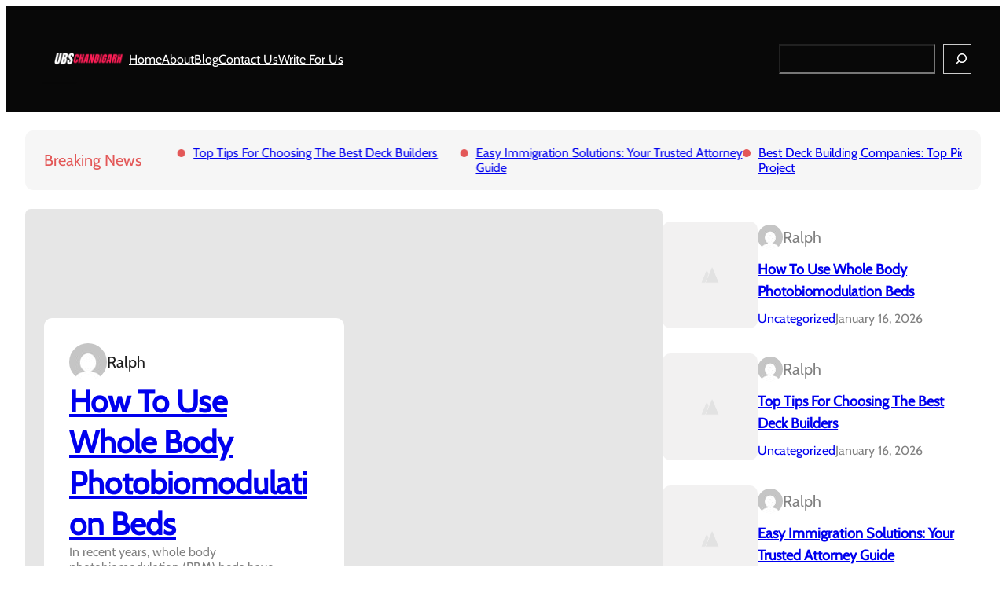

--- FILE ---
content_type: text/html; charset=UTF-8
request_url: https://ubschandigarh.org/
body_size: 21827
content:
<!DOCTYPE html>
<html lang="en-US" prefix="og: https://ogp.me/ns#">
<head>
	<meta charset="UTF-8" />
	<meta name="viewport" content="width=device-width, initial-scale=1" />

<!-- Search Engine Optimization by Rank Math - https://rankmath.com/ -->
<meta name="description" content="Latest Technology News, Updates and Reviews | Psion Place"/>
<meta name="robots" content="index, follow"/>
<link rel="canonical" href="https://ubschandigarh.org/" />
<link rel="next" href="https://ubschandigarh.org/page/2/" />
<meta property="og:locale" content="en_US" />
<meta property="og:type" content="website" />
<meta property="og:title" content="Ubs Chandigarh - Latest Technology News, Updates and Reviews | Psion Place" />
<meta property="og:description" content="Latest Technology News, Updates and Reviews | Psion Place" />
<meta property="og:url" content="https://ubschandigarh.org/" />
<meta property="og:site_name" content="Latest Technology News, Updates and Reviews | Psion Place" />
<meta name="twitter:card" content="summary_large_image" />
<meta name="twitter:title" content="Ubs Chandigarh - Latest Technology News, Updates and Reviews | Psion Place" />
<meta name="twitter:description" content="Latest Technology News, Updates and Reviews | Psion Place" />
<script type="application/ld+json" class="rank-math-schema">{"@context":"https://schema.org","@graph":[{"@type":"Person","@id":"https://ubschandigarh.org/#person","name":"psionplace","image":{"@type":"ImageObject","@id":"https://ubschandigarh.org/#logo","url":"https://ubschandigarh.org/wp-content/uploads/2024/04/Minimal-Golden-Letter-A-Logo-2024-04-02T173546.142-80x80.png","contentUrl":"https://ubschandigarh.org/wp-content/uploads/2024/04/Minimal-Golden-Letter-A-Logo-2024-04-02T173546.142-80x80.png","caption":"Latest Technology News, Updates and Reviews | Psion Place","inLanguage":"en-US"}},{"@type":"WebSite","@id":"https://ubschandigarh.org/#website","url":"https://ubschandigarh.org","name":"Latest Technology News, Updates and Reviews | Psion Place","publisher":{"@id":"https://ubschandigarh.org/#person"},"inLanguage":"en-US","potentialAction":{"@type":"SearchAction","target":"https://ubschandigarh.org/?s={search_term_string}","query-input":"required name=search_term_string"}},{"@type":"CollectionPage","@id":"https://ubschandigarh.org/#webpage","url":"https://ubschandigarh.org/","name":"Ubs Chandigarh - Latest Technology News, Updates and Reviews | Psion Place","about":{"@id":"https://ubschandigarh.org/#person"},"isPartOf":{"@id":"https://ubschandigarh.org/#website"},"inLanguage":"en-US"}]}</script>
<!-- /Rank Math WordPress SEO plugin -->

<title>Ubs Chandigarh - Latest Technology News, Updates and Reviews | Psion Place</title>
<link rel="alternate" type="application/rss+xml" title="Ubs Chandigarh &raquo; Feed" href="https://ubschandigarh.org/feed/" />
<link rel="alternate" type="application/rss+xml" title="Ubs Chandigarh &raquo; Comments Feed" href="https://ubschandigarh.org/comments/feed/" />
<style id='wp-img-auto-sizes-contain-inline-css'>
img:is([sizes=auto i],[sizes^="auto," i]){contain-intrinsic-size:3000px 1500px}
/*# sourceURL=wp-img-auto-sizes-contain-inline-css */
</style>
<style id='wp-block-site-logo-inline-css'>
.wp-block-site-logo{box-sizing:border-box;line-height:0}.wp-block-site-logo a{display:inline-block;line-height:0}.wp-block-site-logo.is-default-size img{height:auto;width:120px}.wp-block-site-logo img{height:auto;max-width:100%}.wp-block-site-logo a,.wp-block-site-logo img{border-radius:inherit}.wp-block-site-logo.aligncenter{margin-left:auto;margin-right:auto;text-align:center}:root :where(.wp-block-site-logo.is-style-rounded){border-radius:9999px}
/*# sourceURL=https://ubschandigarh.org/wp-includes/blocks/site-logo/style.min.css */
</style>
<style id='wp-block-group-inline-css'>
.wp-block-group{box-sizing:border-box}:where(.wp-block-group.wp-block-group-is-layout-constrained){position:relative}
/*# sourceURL=https://ubschandigarh.org/wp-includes/blocks/group/style.min.css */
</style>
<style id='wp-block-group-theme-inline-css'>
:where(.wp-block-group.has-background){padding:1.25em 2.375em}
/*# sourceURL=https://ubschandigarh.org/wp-includes/blocks/group/theme.min.css */
</style>
<style id='wp-block-navigation-link-inline-css'>
.wp-block-navigation .wp-block-navigation-item__label{overflow-wrap:break-word}.wp-block-navigation .wp-block-navigation-item__description{display:none}.link-ui-tools{outline:1px solid #f0f0f0;padding:8px}.link-ui-block-inserter{padding-top:8px}.link-ui-block-inserter__back{margin-left:8px;text-transform:uppercase}
/*# sourceURL=https://ubschandigarh.org/wp-includes/blocks/navigation-link/style.min.css */
</style>
<style id='wp-block-navigation-inline-css'>
.wp-block-navigation{position:relative}.wp-block-navigation ul{margin-bottom:0;margin-left:0;margin-top:0;padding-left:0}.wp-block-navigation ul,.wp-block-navigation ul li{list-style:none;padding:0}.wp-block-navigation .wp-block-navigation-item{align-items:center;background-color:inherit;display:flex;position:relative}.wp-block-navigation .wp-block-navigation-item .wp-block-navigation__submenu-container:empty{display:none}.wp-block-navigation .wp-block-navigation-item__content{display:block;z-index:1}.wp-block-navigation .wp-block-navigation-item__content.wp-block-navigation-item__content{color:inherit}.wp-block-navigation.has-text-decoration-underline .wp-block-navigation-item__content,.wp-block-navigation.has-text-decoration-underline .wp-block-navigation-item__content:active,.wp-block-navigation.has-text-decoration-underline .wp-block-navigation-item__content:focus{text-decoration:underline}.wp-block-navigation.has-text-decoration-line-through .wp-block-navigation-item__content,.wp-block-navigation.has-text-decoration-line-through .wp-block-navigation-item__content:active,.wp-block-navigation.has-text-decoration-line-through .wp-block-navigation-item__content:focus{text-decoration:line-through}.wp-block-navigation :where(a),.wp-block-navigation :where(a:active),.wp-block-navigation :where(a:focus){text-decoration:none}.wp-block-navigation .wp-block-navigation__submenu-icon{align-self:center;background-color:inherit;border:none;color:currentColor;display:inline-block;font-size:inherit;height:.6em;line-height:0;margin-left:.25em;padding:0;width:.6em}.wp-block-navigation .wp-block-navigation__submenu-icon svg{display:inline-block;stroke:currentColor;height:inherit;margin-top:.075em;width:inherit}.wp-block-navigation{--navigation-layout-justification-setting:flex-start;--navigation-layout-direction:row;--navigation-layout-wrap:wrap;--navigation-layout-justify:flex-start;--navigation-layout-align:center}.wp-block-navigation.is-vertical{--navigation-layout-direction:column;--navigation-layout-justify:initial;--navigation-layout-align:flex-start}.wp-block-navigation.no-wrap{--navigation-layout-wrap:nowrap}.wp-block-navigation.items-justified-center{--navigation-layout-justification-setting:center;--navigation-layout-justify:center}.wp-block-navigation.items-justified-center.is-vertical{--navigation-layout-align:center}.wp-block-navigation.items-justified-right{--navigation-layout-justification-setting:flex-end;--navigation-layout-justify:flex-end}.wp-block-navigation.items-justified-right.is-vertical{--navigation-layout-align:flex-end}.wp-block-navigation.items-justified-space-between{--navigation-layout-justification-setting:space-between;--navigation-layout-justify:space-between}.wp-block-navigation .has-child .wp-block-navigation__submenu-container{align-items:normal;background-color:inherit;color:inherit;display:flex;flex-direction:column;opacity:0;position:absolute;z-index:2}@media not (prefers-reduced-motion){.wp-block-navigation .has-child .wp-block-navigation__submenu-container{transition:opacity .1s linear}}.wp-block-navigation .has-child .wp-block-navigation__submenu-container{height:0;overflow:hidden;visibility:hidden;width:0}.wp-block-navigation .has-child .wp-block-navigation__submenu-container>.wp-block-navigation-item>.wp-block-navigation-item__content{display:flex;flex-grow:1;padding:.5em 1em}.wp-block-navigation .has-child .wp-block-navigation__submenu-container>.wp-block-navigation-item>.wp-block-navigation-item__content .wp-block-navigation__submenu-icon{margin-left:auto;margin-right:0}.wp-block-navigation .has-child .wp-block-navigation__submenu-container .wp-block-navigation-item__content{margin:0}.wp-block-navigation .has-child .wp-block-navigation__submenu-container{left:-1px;top:100%}@media (min-width:782px){.wp-block-navigation .has-child .wp-block-navigation__submenu-container .wp-block-navigation__submenu-container{left:100%;top:-1px}.wp-block-navigation .has-child .wp-block-navigation__submenu-container .wp-block-navigation__submenu-container:before{background:#0000;content:"";display:block;height:100%;position:absolute;right:100%;width:.5em}.wp-block-navigation .has-child .wp-block-navigation__submenu-container .wp-block-navigation__submenu-icon{margin-right:.25em}.wp-block-navigation .has-child .wp-block-navigation__submenu-container .wp-block-navigation__submenu-icon svg{transform:rotate(-90deg)}}.wp-block-navigation .has-child .wp-block-navigation-submenu__toggle[aria-expanded=true]~.wp-block-navigation__submenu-container,.wp-block-navigation .has-child:not(.open-on-click):hover>.wp-block-navigation__submenu-container,.wp-block-navigation .has-child:not(.open-on-click):not(.open-on-hover-click):focus-within>.wp-block-navigation__submenu-container{height:auto;min-width:200px;opacity:1;overflow:visible;visibility:visible;width:auto}.wp-block-navigation.has-background .has-child .wp-block-navigation__submenu-container{left:0;top:100%}@media (min-width:782px){.wp-block-navigation.has-background .has-child .wp-block-navigation__submenu-container .wp-block-navigation__submenu-container{left:100%;top:0}}.wp-block-navigation-submenu{display:flex;position:relative}.wp-block-navigation-submenu .wp-block-navigation__submenu-icon svg{stroke:currentColor}button.wp-block-navigation-item__content{background-color:initial;border:none;color:currentColor;font-family:inherit;font-size:inherit;font-style:inherit;font-weight:inherit;letter-spacing:inherit;line-height:inherit;text-align:left;text-transform:inherit}.wp-block-navigation-submenu__toggle{cursor:pointer}.wp-block-navigation-submenu__toggle[aria-expanded=true]+.wp-block-navigation__submenu-icon>svg,.wp-block-navigation-submenu__toggle[aria-expanded=true]>svg{transform:rotate(180deg)}.wp-block-navigation-item.open-on-click .wp-block-navigation-submenu__toggle{padding-left:0;padding-right:.85em}.wp-block-navigation-item.open-on-click .wp-block-navigation-submenu__toggle+.wp-block-navigation__submenu-icon{margin-left:-.6em;pointer-events:none}.wp-block-navigation-item.open-on-click button.wp-block-navigation-item__content:not(.wp-block-navigation-submenu__toggle){padding:0}.wp-block-navigation .wp-block-page-list,.wp-block-navigation__container,.wp-block-navigation__responsive-close,.wp-block-navigation__responsive-container,.wp-block-navigation__responsive-container-content,.wp-block-navigation__responsive-dialog{gap:inherit}:where(.wp-block-navigation.has-background .wp-block-navigation-item a:not(.wp-element-button)),:where(.wp-block-navigation.has-background .wp-block-navigation-submenu a:not(.wp-element-button)){padding:.5em 1em}:where(.wp-block-navigation .wp-block-navigation__submenu-container .wp-block-navigation-item a:not(.wp-element-button)),:where(.wp-block-navigation .wp-block-navigation__submenu-container .wp-block-navigation-submenu a:not(.wp-element-button)),:where(.wp-block-navigation .wp-block-navigation__submenu-container .wp-block-navigation-submenu button.wp-block-navigation-item__content),:where(.wp-block-navigation .wp-block-navigation__submenu-container .wp-block-pages-list__item button.wp-block-navigation-item__content){padding:.5em 1em}.wp-block-navigation.items-justified-right .wp-block-navigation__container .has-child .wp-block-navigation__submenu-container,.wp-block-navigation.items-justified-right .wp-block-page-list>.has-child .wp-block-navigation__submenu-container,.wp-block-navigation.items-justified-space-between .wp-block-page-list>.has-child:last-child .wp-block-navigation__submenu-container,.wp-block-navigation.items-justified-space-between>.wp-block-navigation__container>.has-child:last-child .wp-block-navigation__submenu-container{left:auto;right:0}.wp-block-navigation.items-justified-right .wp-block-navigation__container .has-child .wp-block-navigation__submenu-container .wp-block-navigation__submenu-container,.wp-block-navigation.items-justified-right .wp-block-page-list>.has-child .wp-block-navigation__submenu-container .wp-block-navigation__submenu-container,.wp-block-navigation.items-justified-space-between .wp-block-page-list>.has-child:last-child .wp-block-navigation__submenu-container .wp-block-navigation__submenu-container,.wp-block-navigation.items-justified-space-between>.wp-block-navigation__container>.has-child:last-child .wp-block-navigation__submenu-container .wp-block-navigation__submenu-container{left:-1px;right:-1px}@media (min-width:782px){.wp-block-navigation.items-justified-right .wp-block-navigation__container .has-child .wp-block-navigation__submenu-container .wp-block-navigation__submenu-container,.wp-block-navigation.items-justified-right .wp-block-page-list>.has-child .wp-block-navigation__submenu-container .wp-block-navigation__submenu-container,.wp-block-navigation.items-justified-space-between .wp-block-page-list>.has-child:last-child .wp-block-navigation__submenu-container .wp-block-navigation__submenu-container,.wp-block-navigation.items-justified-space-between>.wp-block-navigation__container>.has-child:last-child .wp-block-navigation__submenu-container .wp-block-navigation__submenu-container{left:auto;right:100%}}.wp-block-navigation:not(.has-background) .wp-block-navigation__submenu-container{background-color:#fff;border:1px solid #00000026}.wp-block-navigation.has-background .wp-block-navigation__submenu-container{background-color:inherit}.wp-block-navigation:not(.has-text-color) .wp-block-navigation__submenu-container{color:#000}.wp-block-navigation__container{align-items:var(--navigation-layout-align,initial);display:flex;flex-direction:var(--navigation-layout-direction,initial);flex-wrap:var(--navigation-layout-wrap,wrap);justify-content:var(--navigation-layout-justify,initial);list-style:none;margin:0;padding-left:0}.wp-block-navigation__container .is-responsive{display:none}.wp-block-navigation__container:only-child,.wp-block-page-list:only-child{flex-grow:1}@keyframes overlay-menu__fade-in-animation{0%{opacity:0;transform:translateY(.5em)}to{opacity:1;transform:translateY(0)}}.wp-block-navigation__responsive-container{bottom:0;display:none;left:0;position:fixed;right:0;top:0}.wp-block-navigation__responsive-container :where(.wp-block-navigation-item a){color:inherit}.wp-block-navigation__responsive-container .wp-block-navigation__responsive-container-content{align-items:var(--navigation-layout-align,initial);display:flex;flex-direction:var(--navigation-layout-direction,initial);flex-wrap:var(--navigation-layout-wrap,wrap);justify-content:var(--navigation-layout-justify,initial)}.wp-block-navigation__responsive-container:not(.is-menu-open.is-menu-open){background-color:inherit!important;color:inherit!important}.wp-block-navigation__responsive-container.is-menu-open{background-color:inherit;display:flex;flex-direction:column}@media not (prefers-reduced-motion){.wp-block-navigation__responsive-container.is-menu-open{animation:overlay-menu__fade-in-animation .1s ease-out;animation-fill-mode:forwards}}.wp-block-navigation__responsive-container.is-menu-open{overflow:auto;padding:clamp(1rem,var(--wp--style--root--padding-top),20rem) clamp(1rem,var(--wp--style--root--padding-right),20rem) clamp(1rem,var(--wp--style--root--padding-bottom),20rem) clamp(1rem,var(--wp--style--root--padding-left),20rem);z-index:100000}.wp-block-navigation__responsive-container.is-menu-open .wp-block-navigation__responsive-container-content{align-items:var(--navigation-layout-justification-setting,inherit);display:flex;flex-direction:column;flex-wrap:nowrap;overflow:visible;padding-top:calc(2rem + 24px)}.wp-block-navigation__responsive-container.is-menu-open .wp-block-navigation__responsive-container-content,.wp-block-navigation__responsive-container.is-menu-open .wp-block-navigation__responsive-container-content .wp-block-navigation__container,.wp-block-navigation__responsive-container.is-menu-open .wp-block-navigation__responsive-container-content .wp-block-page-list{justify-content:flex-start}.wp-block-navigation__responsive-container.is-menu-open .wp-block-navigation__responsive-container-content .wp-block-navigation__submenu-icon{display:none}.wp-block-navigation__responsive-container.is-menu-open .wp-block-navigation__responsive-container-content .has-child .wp-block-navigation__submenu-container{border:none;height:auto;min-width:200px;opacity:1;overflow:initial;padding-left:2rem;padding-right:2rem;position:static;visibility:visible;width:auto}.wp-block-navigation__responsive-container.is-menu-open .wp-block-navigation__responsive-container-content .wp-block-navigation__container,.wp-block-navigation__responsive-container.is-menu-open .wp-block-navigation__responsive-container-content .wp-block-navigation__submenu-container{gap:inherit}.wp-block-navigation__responsive-container.is-menu-open .wp-block-navigation__responsive-container-content .wp-block-navigation__submenu-container{padding-top:var(--wp--style--block-gap,2em)}.wp-block-navigation__responsive-container.is-menu-open .wp-block-navigation__responsive-container-content .wp-block-navigation-item__content{padding:0}.wp-block-navigation__responsive-container.is-menu-open .wp-block-navigation__responsive-container-content .wp-block-navigation-item,.wp-block-navigation__responsive-container.is-menu-open .wp-block-navigation__responsive-container-content .wp-block-navigation__container,.wp-block-navigation__responsive-container.is-menu-open .wp-block-navigation__responsive-container-content .wp-block-page-list{align-items:var(--navigation-layout-justification-setting,initial);display:flex;flex-direction:column}.wp-block-navigation__responsive-container.is-menu-open .wp-block-navigation-item,.wp-block-navigation__responsive-container.is-menu-open .wp-block-navigation-item .wp-block-navigation__submenu-container,.wp-block-navigation__responsive-container.is-menu-open .wp-block-navigation__container,.wp-block-navigation__responsive-container.is-menu-open .wp-block-page-list{background:#0000!important;color:inherit!important}.wp-block-navigation__responsive-container.is-menu-open .wp-block-navigation__submenu-container.wp-block-navigation__submenu-container.wp-block-navigation__submenu-container.wp-block-navigation__submenu-container{left:auto;right:auto}@media (min-width:600px){.wp-block-navigation__responsive-container:not(.hidden-by-default):not(.is-menu-open){background-color:inherit;display:block;position:relative;width:100%;z-index:auto}.wp-block-navigation__responsive-container:not(.hidden-by-default):not(.is-menu-open) .wp-block-navigation__responsive-container-close{display:none}.wp-block-navigation__responsive-container.is-menu-open .wp-block-navigation__submenu-container.wp-block-navigation__submenu-container.wp-block-navigation__submenu-container.wp-block-navigation__submenu-container{left:0}}.wp-block-navigation:not(.has-background) .wp-block-navigation__responsive-container.is-menu-open{background-color:#fff}.wp-block-navigation:not(.has-text-color) .wp-block-navigation__responsive-container.is-menu-open{color:#000}.wp-block-navigation__toggle_button_label{font-size:1rem;font-weight:700}.wp-block-navigation__responsive-container-close,.wp-block-navigation__responsive-container-open{background:#0000;border:none;color:currentColor;cursor:pointer;margin:0;padding:0;text-transform:inherit;vertical-align:middle}.wp-block-navigation__responsive-container-close svg,.wp-block-navigation__responsive-container-open svg{fill:currentColor;display:block;height:24px;pointer-events:none;width:24px}.wp-block-navigation__responsive-container-open{display:flex}.wp-block-navigation__responsive-container-open.wp-block-navigation__responsive-container-open.wp-block-navigation__responsive-container-open{font-family:inherit;font-size:inherit;font-weight:inherit}@media (min-width:600px){.wp-block-navigation__responsive-container-open:not(.always-shown){display:none}}.wp-block-navigation__responsive-container-close{position:absolute;right:0;top:0;z-index:2}.wp-block-navigation__responsive-container-close.wp-block-navigation__responsive-container-close.wp-block-navigation__responsive-container-close{font-family:inherit;font-size:inherit;font-weight:inherit}.wp-block-navigation__responsive-close{width:100%}.has-modal-open .wp-block-navigation__responsive-close{margin-left:auto;margin-right:auto;max-width:var(--wp--style--global--wide-size,100%)}.wp-block-navigation__responsive-close:focus{outline:none}.is-menu-open .wp-block-navigation__responsive-close,.is-menu-open .wp-block-navigation__responsive-container-content,.is-menu-open .wp-block-navigation__responsive-dialog{box-sizing:border-box}.wp-block-navigation__responsive-dialog{position:relative}.has-modal-open .admin-bar .is-menu-open .wp-block-navigation__responsive-dialog{margin-top:46px}@media (min-width:782px){.has-modal-open .admin-bar .is-menu-open .wp-block-navigation__responsive-dialog{margin-top:32px}}html.has-modal-open{overflow:hidden}
/*# sourceURL=https://ubschandigarh.org/wp-includes/blocks/navigation/style.min.css */
</style>
<style id='wp-block-search-inline-css'>
.wp-block-search__button{margin-left:10px;word-break:normal}.wp-block-search__button.has-icon{line-height:0}.wp-block-search__button svg{height:1.25em;min-height:24px;min-width:24px;width:1.25em;fill:currentColor;vertical-align:text-bottom}:where(.wp-block-search__button){border:1px solid #ccc;padding:6px 10px}.wp-block-search__inside-wrapper{display:flex;flex:auto;flex-wrap:nowrap;max-width:100%}.wp-block-search__label{width:100%}.wp-block-search.wp-block-search__button-only .wp-block-search__button{box-sizing:border-box;display:flex;flex-shrink:0;justify-content:center;margin-left:0;max-width:100%}.wp-block-search.wp-block-search__button-only .wp-block-search__inside-wrapper{min-width:0!important;transition-property:width}.wp-block-search.wp-block-search__button-only .wp-block-search__input{flex-basis:100%;transition-duration:.3s}.wp-block-search.wp-block-search__button-only.wp-block-search__searchfield-hidden,.wp-block-search.wp-block-search__button-only.wp-block-search__searchfield-hidden .wp-block-search__inside-wrapper{overflow:hidden}.wp-block-search.wp-block-search__button-only.wp-block-search__searchfield-hidden .wp-block-search__input{border-left-width:0!important;border-right-width:0!important;flex-basis:0;flex-grow:0;margin:0;min-width:0!important;padding-left:0!important;padding-right:0!important;width:0!important}:where(.wp-block-search__input){appearance:none;border:1px solid #949494;flex-grow:1;font-family:inherit;font-size:inherit;font-style:inherit;font-weight:inherit;letter-spacing:inherit;line-height:inherit;margin-left:0;margin-right:0;min-width:3rem;padding:8px;text-decoration:unset!important;text-transform:inherit}:where(.wp-block-search__button-inside .wp-block-search__inside-wrapper){background-color:#fff;border:1px solid #949494;box-sizing:border-box;padding:4px}:where(.wp-block-search__button-inside .wp-block-search__inside-wrapper) .wp-block-search__input{border:none;border-radius:0;padding:0 4px}:where(.wp-block-search__button-inside .wp-block-search__inside-wrapper) .wp-block-search__input:focus{outline:none}:where(.wp-block-search__button-inside .wp-block-search__inside-wrapper) :where(.wp-block-search__button){padding:4px 8px}.wp-block-search.aligncenter .wp-block-search__inside-wrapper{margin:auto}.wp-block[data-align=right] .wp-block-search.wp-block-search__button-only .wp-block-search__inside-wrapper{float:right}
/*# sourceURL=https://ubschandigarh.org/wp-includes/blocks/search/style.min.css */
</style>
<style id='wp-block-search-theme-inline-css'>
.wp-block-search .wp-block-search__label{font-weight:700}.wp-block-search__button{border:1px solid #ccc;padding:.375em .625em}
/*# sourceURL=https://ubschandigarh.org/wp-includes/blocks/search/theme.min.css */
</style>
<style id='wp-block-template-part-theme-inline-css'>
:root :where(.wp-block-template-part.has-background){margin-bottom:0;margin-top:0;padding:1.25em 2.375em}
/*# sourceURL=https://ubschandigarh.org/wp-includes/blocks/template-part/theme.min.css */
</style>
<style id='wp-block-heading-inline-css'>
h1:where(.wp-block-heading).has-background,h2:where(.wp-block-heading).has-background,h3:where(.wp-block-heading).has-background,h4:where(.wp-block-heading).has-background,h5:where(.wp-block-heading).has-background,h6:where(.wp-block-heading).has-background{padding:1.25em 2.375em}h1.has-text-align-left[style*=writing-mode]:where([style*=vertical-lr]),h1.has-text-align-right[style*=writing-mode]:where([style*=vertical-rl]),h2.has-text-align-left[style*=writing-mode]:where([style*=vertical-lr]),h2.has-text-align-right[style*=writing-mode]:where([style*=vertical-rl]),h3.has-text-align-left[style*=writing-mode]:where([style*=vertical-lr]),h3.has-text-align-right[style*=writing-mode]:where([style*=vertical-rl]),h4.has-text-align-left[style*=writing-mode]:where([style*=vertical-lr]),h4.has-text-align-right[style*=writing-mode]:where([style*=vertical-rl]),h5.has-text-align-left[style*=writing-mode]:where([style*=vertical-lr]),h5.has-text-align-right[style*=writing-mode]:where([style*=vertical-rl]),h6.has-text-align-left[style*=writing-mode]:where([style*=vertical-lr]),h6.has-text-align-right[style*=writing-mode]:where([style*=vertical-rl]){rotate:180deg}
/*# sourceURL=https://ubschandigarh.org/wp-includes/blocks/heading/style.min.css */
</style>
<style id='wp-block-post-title-inline-css'>
.wp-block-post-title{box-sizing:border-box;word-break:break-word}.wp-block-post-title :where(a){display:inline-block;font-family:inherit;font-size:inherit;font-style:inherit;font-weight:inherit;letter-spacing:inherit;line-height:inherit;text-decoration:inherit}
/*# sourceURL=https://ubschandigarh.org/wp-includes/blocks/post-title/style.min.css */
</style>
<style id='wp-block-post-template-inline-css'>
.wp-block-post-template{box-sizing:border-box;list-style:none;margin-bottom:0;margin-top:0;max-width:100%;padding:0}.wp-block-post-template.is-flex-container{display:flex;flex-direction:row;flex-wrap:wrap;gap:1.25em}.wp-block-post-template.is-flex-container>li{margin:0;width:100%}@media (min-width:600px){.wp-block-post-template.is-flex-container.is-flex-container.columns-2>li{width:calc(50% - .625em)}.wp-block-post-template.is-flex-container.is-flex-container.columns-3>li{width:calc(33.33333% - .83333em)}.wp-block-post-template.is-flex-container.is-flex-container.columns-4>li{width:calc(25% - .9375em)}.wp-block-post-template.is-flex-container.is-flex-container.columns-5>li{width:calc(20% - 1em)}.wp-block-post-template.is-flex-container.is-flex-container.columns-6>li{width:calc(16.66667% - 1.04167em)}}@media (max-width:600px){.wp-block-post-template-is-layout-grid.wp-block-post-template-is-layout-grid.wp-block-post-template-is-layout-grid.wp-block-post-template-is-layout-grid{grid-template-columns:1fr}}.wp-block-post-template-is-layout-constrained>li>.alignright,.wp-block-post-template-is-layout-flow>li>.alignright{float:right;margin-inline-end:0;margin-inline-start:2em}.wp-block-post-template-is-layout-constrained>li>.alignleft,.wp-block-post-template-is-layout-flow>li>.alignleft{float:left;margin-inline-end:2em;margin-inline-start:0}.wp-block-post-template-is-layout-constrained>li>.aligncenter,.wp-block-post-template-is-layout-flow>li>.aligncenter{margin-inline-end:auto;margin-inline-start:auto}
/*# sourceURL=https://ubschandigarh.org/wp-includes/blocks/post-template/style.min.css */
</style>
<style id='wp-block-columns-inline-css'>
.wp-block-columns{box-sizing:border-box;display:flex;flex-wrap:wrap!important}@media (min-width:782px){.wp-block-columns{flex-wrap:nowrap!important}}.wp-block-columns{align-items:normal!important}.wp-block-columns.are-vertically-aligned-top{align-items:flex-start}.wp-block-columns.are-vertically-aligned-center{align-items:center}.wp-block-columns.are-vertically-aligned-bottom{align-items:flex-end}@media (max-width:781px){.wp-block-columns:not(.is-not-stacked-on-mobile)>.wp-block-column{flex-basis:100%!important}}@media (min-width:782px){.wp-block-columns:not(.is-not-stacked-on-mobile)>.wp-block-column{flex-basis:0;flex-grow:1}.wp-block-columns:not(.is-not-stacked-on-mobile)>.wp-block-column[style*=flex-basis]{flex-grow:0}}.wp-block-columns.is-not-stacked-on-mobile{flex-wrap:nowrap!important}.wp-block-columns.is-not-stacked-on-mobile>.wp-block-column{flex-basis:0;flex-grow:1}.wp-block-columns.is-not-stacked-on-mobile>.wp-block-column[style*=flex-basis]{flex-grow:0}:where(.wp-block-columns){margin-bottom:1.75em}:where(.wp-block-columns.has-background){padding:1.25em 2.375em}.wp-block-column{flex-grow:1;min-width:0;overflow-wrap:break-word;word-break:break-word}.wp-block-column.is-vertically-aligned-top{align-self:flex-start}.wp-block-column.is-vertically-aligned-center{align-self:center}.wp-block-column.is-vertically-aligned-bottom{align-self:flex-end}.wp-block-column.is-vertically-aligned-stretch{align-self:stretch}.wp-block-column.is-vertically-aligned-bottom,.wp-block-column.is-vertically-aligned-center,.wp-block-column.is-vertically-aligned-top{width:100%}
/*# sourceURL=https://ubschandigarh.org/wp-includes/blocks/columns/style.min.css */
</style>
<style id='wp-block-avatar-inline-css'>
.wp-block-avatar{line-height:0}.wp-block-avatar,.wp-block-avatar img{box-sizing:border-box}.wp-block-avatar.aligncenter{text-align:center}
/*# sourceURL=https://ubschandigarh.org/wp-includes/blocks/avatar/style.min.css */
</style>
<style id='wp-block-post-author-name-inline-css'>
.wp-block-post-author-name{box-sizing:border-box}
/*# sourceURL=https://ubschandigarh.org/wp-includes/blocks/post-author-name/style.min.css */
</style>
<style id='wp-block-post-excerpt-inline-css'>
:where(.wp-block-post-excerpt){box-sizing:border-box;margin-bottom:var(--wp--style--block-gap);margin-top:var(--wp--style--block-gap)}.wp-block-post-excerpt__excerpt{margin-bottom:0;margin-top:0}.wp-block-post-excerpt__more-text{margin-bottom:0;margin-top:var(--wp--style--block-gap)}.wp-block-post-excerpt__more-link{display:inline-block}
/*# sourceURL=https://ubschandigarh.org/wp-includes/blocks/post-excerpt/style.min.css */
</style>
<style id='wp-block-post-date-inline-css'>
.wp-block-post-date{box-sizing:border-box}
/*# sourceURL=https://ubschandigarh.org/wp-includes/blocks/post-date/style.min.css */
</style>
<link rel='stylesheet' id='wp-block-cover-css' href='https://ubschandigarh.org/wp-includes/blocks/cover/style.min.css?ver=6.9' media='all' />
<style id='wp-block-post-featured-image-inline-css'>
.wp-block-post-featured-image{margin-left:0;margin-right:0}.wp-block-post-featured-image a{display:block;height:100%}.wp-block-post-featured-image :where(img){box-sizing:border-box;height:auto;max-width:100%;vertical-align:bottom;width:100%}.wp-block-post-featured-image.alignfull img,.wp-block-post-featured-image.alignwide img{width:100%}.wp-block-post-featured-image .wp-block-post-featured-image__overlay.has-background-dim{background-color:#000;inset:0;position:absolute}.wp-block-post-featured-image{position:relative}.wp-block-post-featured-image .wp-block-post-featured-image__overlay.has-background-gradient{background-color:initial}.wp-block-post-featured-image .wp-block-post-featured-image__overlay.has-background-dim-0{opacity:0}.wp-block-post-featured-image .wp-block-post-featured-image__overlay.has-background-dim-10{opacity:.1}.wp-block-post-featured-image .wp-block-post-featured-image__overlay.has-background-dim-20{opacity:.2}.wp-block-post-featured-image .wp-block-post-featured-image__overlay.has-background-dim-30{opacity:.3}.wp-block-post-featured-image .wp-block-post-featured-image__overlay.has-background-dim-40{opacity:.4}.wp-block-post-featured-image .wp-block-post-featured-image__overlay.has-background-dim-50{opacity:.5}.wp-block-post-featured-image .wp-block-post-featured-image__overlay.has-background-dim-60{opacity:.6}.wp-block-post-featured-image .wp-block-post-featured-image__overlay.has-background-dim-70{opacity:.7}.wp-block-post-featured-image .wp-block-post-featured-image__overlay.has-background-dim-80{opacity:.8}.wp-block-post-featured-image .wp-block-post-featured-image__overlay.has-background-dim-90{opacity:.9}.wp-block-post-featured-image .wp-block-post-featured-image__overlay.has-background-dim-100{opacity:1}.wp-block-post-featured-image:where(.alignleft,.alignright){width:100%}
/*# sourceURL=https://ubschandigarh.org/wp-includes/blocks/post-featured-image/style.min.css */
</style>
<style id='wp-block-post-terms-inline-css'>
.wp-block-post-terms{box-sizing:border-box}.wp-block-post-terms .wp-block-post-terms__separator{white-space:pre-wrap}
/*# sourceURL=https://ubschandigarh.org/wp-includes/blocks/post-terms/style.min.css */
</style>
<style id='wp-block-read-more-inline-css'>
.wp-block-read-more{display:block;width:fit-content}.wp-block-read-more:where(:not([style*=text-decoration])){text-decoration:none}.wp-block-read-more:where(:not([style*=text-decoration])):active,.wp-block-read-more:where(:not([style*=text-decoration])):focus{text-decoration:none}
/*# sourceURL=https://ubschandigarh.org/wp-includes/blocks/read-more/style.min.css */
</style>
<style id='wp-block-image-inline-css'>
.wp-block-image>a,.wp-block-image>figure>a{display:inline-block}.wp-block-image img{box-sizing:border-box;height:auto;max-width:100%;vertical-align:bottom}@media not (prefers-reduced-motion){.wp-block-image img.hide{visibility:hidden}.wp-block-image img.show{animation:show-content-image .4s}}.wp-block-image[style*=border-radius] img,.wp-block-image[style*=border-radius]>a{border-radius:inherit}.wp-block-image.has-custom-border img{box-sizing:border-box}.wp-block-image.aligncenter{text-align:center}.wp-block-image.alignfull>a,.wp-block-image.alignwide>a{width:100%}.wp-block-image.alignfull img,.wp-block-image.alignwide img{height:auto;width:100%}.wp-block-image .aligncenter,.wp-block-image .alignleft,.wp-block-image .alignright,.wp-block-image.aligncenter,.wp-block-image.alignleft,.wp-block-image.alignright{display:table}.wp-block-image .aligncenter>figcaption,.wp-block-image .alignleft>figcaption,.wp-block-image .alignright>figcaption,.wp-block-image.aligncenter>figcaption,.wp-block-image.alignleft>figcaption,.wp-block-image.alignright>figcaption{caption-side:bottom;display:table-caption}.wp-block-image .alignleft{float:left;margin:.5em 1em .5em 0}.wp-block-image .alignright{float:right;margin:.5em 0 .5em 1em}.wp-block-image .aligncenter{margin-left:auto;margin-right:auto}.wp-block-image :where(figcaption){margin-bottom:1em;margin-top:.5em}.wp-block-image.is-style-circle-mask img{border-radius:9999px}@supports ((-webkit-mask-image:none) or (mask-image:none)) or (-webkit-mask-image:none){.wp-block-image.is-style-circle-mask img{border-radius:0;-webkit-mask-image:url('data:image/svg+xml;utf8,<svg viewBox="0 0 100 100" xmlns="http://www.w3.org/2000/svg"><circle cx="50" cy="50" r="50"/></svg>');mask-image:url('data:image/svg+xml;utf8,<svg viewBox="0 0 100 100" xmlns="http://www.w3.org/2000/svg"><circle cx="50" cy="50" r="50"/></svg>');mask-mode:alpha;-webkit-mask-position:center;mask-position:center;-webkit-mask-repeat:no-repeat;mask-repeat:no-repeat;-webkit-mask-size:contain;mask-size:contain}}:root :where(.wp-block-image.is-style-rounded img,.wp-block-image .is-style-rounded img){border-radius:9999px}.wp-block-image figure{margin:0}.wp-lightbox-container{display:flex;flex-direction:column;position:relative}.wp-lightbox-container img{cursor:zoom-in}.wp-lightbox-container img:hover+button{opacity:1}.wp-lightbox-container button{align-items:center;backdrop-filter:blur(16px) saturate(180%);background-color:#5a5a5a40;border:none;border-radius:4px;cursor:zoom-in;display:flex;height:20px;justify-content:center;opacity:0;padding:0;position:absolute;right:16px;text-align:center;top:16px;width:20px;z-index:100}@media not (prefers-reduced-motion){.wp-lightbox-container button{transition:opacity .2s ease}}.wp-lightbox-container button:focus-visible{outline:3px auto #5a5a5a40;outline:3px auto -webkit-focus-ring-color;outline-offset:3px}.wp-lightbox-container button:hover{cursor:pointer;opacity:1}.wp-lightbox-container button:focus{opacity:1}.wp-lightbox-container button:focus,.wp-lightbox-container button:hover,.wp-lightbox-container button:not(:hover):not(:active):not(.has-background){background-color:#5a5a5a40;border:none}.wp-lightbox-overlay{box-sizing:border-box;cursor:zoom-out;height:100vh;left:0;overflow:hidden;position:fixed;top:0;visibility:hidden;width:100%;z-index:100000}.wp-lightbox-overlay .close-button{align-items:center;cursor:pointer;display:flex;justify-content:center;min-height:40px;min-width:40px;padding:0;position:absolute;right:calc(env(safe-area-inset-right) + 16px);top:calc(env(safe-area-inset-top) + 16px);z-index:5000000}.wp-lightbox-overlay .close-button:focus,.wp-lightbox-overlay .close-button:hover,.wp-lightbox-overlay .close-button:not(:hover):not(:active):not(.has-background){background:none;border:none}.wp-lightbox-overlay .lightbox-image-container{height:var(--wp--lightbox-container-height);left:50%;overflow:hidden;position:absolute;top:50%;transform:translate(-50%,-50%);transform-origin:top left;width:var(--wp--lightbox-container-width);z-index:9999999999}.wp-lightbox-overlay .wp-block-image{align-items:center;box-sizing:border-box;display:flex;height:100%;justify-content:center;margin:0;position:relative;transform-origin:0 0;width:100%;z-index:3000000}.wp-lightbox-overlay .wp-block-image img{height:var(--wp--lightbox-image-height);min-height:var(--wp--lightbox-image-height);min-width:var(--wp--lightbox-image-width);width:var(--wp--lightbox-image-width)}.wp-lightbox-overlay .wp-block-image figcaption{display:none}.wp-lightbox-overlay button{background:none;border:none}.wp-lightbox-overlay .scrim{background-color:#fff;height:100%;opacity:.9;position:absolute;width:100%;z-index:2000000}.wp-lightbox-overlay.active{visibility:visible}@media not (prefers-reduced-motion){.wp-lightbox-overlay.active{animation:turn-on-visibility .25s both}.wp-lightbox-overlay.active img{animation:turn-on-visibility .35s both}.wp-lightbox-overlay.show-closing-animation:not(.active){animation:turn-off-visibility .35s both}.wp-lightbox-overlay.show-closing-animation:not(.active) img{animation:turn-off-visibility .25s both}.wp-lightbox-overlay.zoom.active{animation:none;opacity:1;visibility:visible}.wp-lightbox-overlay.zoom.active .lightbox-image-container{animation:lightbox-zoom-in .4s}.wp-lightbox-overlay.zoom.active .lightbox-image-container img{animation:none}.wp-lightbox-overlay.zoom.active .scrim{animation:turn-on-visibility .4s forwards}.wp-lightbox-overlay.zoom.show-closing-animation:not(.active){animation:none}.wp-lightbox-overlay.zoom.show-closing-animation:not(.active) .lightbox-image-container{animation:lightbox-zoom-out .4s}.wp-lightbox-overlay.zoom.show-closing-animation:not(.active) .lightbox-image-container img{animation:none}.wp-lightbox-overlay.zoom.show-closing-animation:not(.active) .scrim{animation:turn-off-visibility .4s forwards}}@keyframes show-content-image{0%{visibility:hidden}99%{visibility:hidden}to{visibility:visible}}@keyframes turn-on-visibility{0%{opacity:0}to{opacity:1}}@keyframes turn-off-visibility{0%{opacity:1;visibility:visible}99%{opacity:0;visibility:visible}to{opacity:0;visibility:hidden}}@keyframes lightbox-zoom-in{0%{transform:translate(calc((-100vw + var(--wp--lightbox-scrollbar-width))/2 + var(--wp--lightbox-initial-left-position)),calc(-50vh + var(--wp--lightbox-initial-top-position))) scale(var(--wp--lightbox-scale))}to{transform:translate(-50%,-50%) scale(1)}}@keyframes lightbox-zoom-out{0%{transform:translate(-50%,-50%) scale(1);visibility:visible}99%{visibility:visible}to{transform:translate(calc((-100vw + var(--wp--lightbox-scrollbar-width))/2 + var(--wp--lightbox-initial-left-position)),calc(-50vh + var(--wp--lightbox-initial-top-position))) scale(var(--wp--lightbox-scale));visibility:hidden}}
/*# sourceURL=https://ubschandigarh.org/wp-includes/blocks/image/style.min.css */
</style>
<style id='wp-block-image-theme-inline-css'>
:root :where(.wp-block-image figcaption){color:#555;font-size:13px;text-align:center}.is-dark-theme :root :where(.wp-block-image figcaption){color:#ffffffa6}.wp-block-image{margin:0 0 1em}
/*# sourceURL=https://ubschandigarh.org/wp-includes/blocks/image/theme.min.css */
</style>
<style id='wp-block-paragraph-inline-css'>
.is-small-text{font-size:.875em}.is-regular-text{font-size:1em}.is-large-text{font-size:2.25em}.is-larger-text{font-size:3em}.has-drop-cap:not(:focus):first-letter{float:left;font-size:8.4em;font-style:normal;font-weight:100;line-height:.68;margin:.05em .1em 0 0;text-transform:uppercase}body.rtl .has-drop-cap:not(:focus):first-letter{float:none;margin-left:.1em}p.has-drop-cap.has-background{overflow:hidden}:root :where(p.has-background){padding:1.25em 2.375em}:where(p.has-text-color:not(.has-link-color)) a{color:inherit}p.has-text-align-left[style*="writing-mode:vertical-lr"],p.has-text-align-right[style*="writing-mode:vertical-rl"]{rotate:180deg}
/*# sourceURL=https://ubschandigarh.org/wp-includes/blocks/paragraph/style.min.css */
</style>
<style id='wp-block-list-inline-css'>
ol,ul{box-sizing:border-box}:root :where(.wp-block-list.has-background){padding:1.25em 2.375em}
/*# sourceURL=https://ubschandigarh.org/wp-includes/blocks/list/style.min.css */
</style>
<style id='wp-emoji-styles-inline-css'>

	img.wp-smiley, img.emoji {
		display: inline !important;
		border: none !important;
		box-shadow: none !important;
		height: 1em !important;
		width: 1em !important;
		margin: 0 0.07em !important;
		vertical-align: -0.1em !important;
		background: none !important;
		padding: 0 !important;
	}
/*# sourceURL=wp-emoji-styles-inline-css */
</style>
<style id='wp-block-library-inline-css'>
:root{--wp-block-synced-color:#7a00df;--wp-block-synced-color--rgb:122,0,223;--wp-bound-block-color:var(--wp-block-synced-color);--wp-editor-canvas-background:#ddd;--wp-admin-theme-color:#007cba;--wp-admin-theme-color--rgb:0,124,186;--wp-admin-theme-color-darker-10:#006ba1;--wp-admin-theme-color-darker-10--rgb:0,107,160.5;--wp-admin-theme-color-darker-20:#005a87;--wp-admin-theme-color-darker-20--rgb:0,90,135;--wp-admin-border-width-focus:2px}@media (min-resolution:192dpi){:root{--wp-admin-border-width-focus:1.5px}}.wp-element-button{cursor:pointer}:root .has-very-light-gray-background-color{background-color:#eee}:root .has-very-dark-gray-background-color{background-color:#313131}:root .has-very-light-gray-color{color:#eee}:root .has-very-dark-gray-color{color:#313131}:root .has-vivid-green-cyan-to-vivid-cyan-blue-gradient-background{background:linear-gradient(135deg,#00d084,#0693e3)}:root .has-purple-crush-gradient-background{background:linear-gradient(135deg,#34e2e4,#4721fb 50%,#ab1dfe)}:root .has-hazy-dawn-gradient-background{background:linear-gradient(135deg,#faaca8,#dad0ec)}:root .has-subdued-olive-gradient-background{background:linear-gradient(135deg,#fafae1,#67a671)}:root .has-atomic-cream-gradient-background{background:linear-gradient(135deg,#fdd79a,#004a59)}:root .has-nightshade-gradient-background{background:linear-gradient(135deg,#330968,#31cdcf)}:root .has-midnight-gradient-background{background:linear-gradient(135deg,#020381,#2874fc)}:root{--wp--preset--font-size--normal:16px;--wp--preset--font-size--huge:42px}.has-regular-font-size{font-size:1em}.has-larger-font-size{font-size:2.625em}.has-normal-font-size{font-size:var(--wp--preset--font-size--normal)}.has-huge-font-size{font-size:var(--wp--preset--font-size--huge)}.has-text-align-center{text-align:center}.has-text-align-left{text-align:left}.has-text-align-right{text-align:right}.has-fit-text{white-space:nowrap!important}#end-resizable-editor-section{display:none}.aligncenter{clear:both}.items-justified-left{justify-content:flex-start}.items-justified-center{justify-content:center}.items-justified-right{justify-content:flex-end}.items-justified-space-between{justify-content:space-between}.screen-reader-text{border:0;clip-path:inset(50%);height:1px;margin:-1px;overflow:hidden;padding:0;position:absolute;width:1px;word-wrap:normal!important}.screen-reader-text:focus{background-color:#ddd;clip-path:none;color:#444;display:block;font-size:1em;height:auto;left:5px;line-height:normal;padding:15px 23px 14px;text-decoration:none;top:5px;width:auto;z-index:100000}html :where(.has-border-color){border-style:solid}html :where([style*=border-top-color]){border-top-style:solid}html :where([style*=border-right-color]){border-right-style:solid}html :where([style*=border-bottom-color]){border-bottom-style:solid}html :where([style*=border-left-color]){border-left-style:solid}html :where([style*=border-width]){border-style:solid}html :where([style*=border-top-width]){border-top-style:solid}html :where([style*=border-right-width]){border-right-style:solid}html :where([style*=border-bottom-width]){border-bottom-style:solid}html :where([style*=border-left-width]){border-left-style:solid}html :where(img[class*=wp-image-]){height:auto;max-width:100%}:where(figure){margin:0 0 1em}html :where(.is-position-sticky){--wp-admin--admin-bar--position-offset:var(--wp-admin--admin-bar--height,0px)}@media screen and (max-width:600px){html :where(.is-position-sticky){--wp-admin--admin-bar--position-offset:0px}}
/*# sourceURL=/wp-includes/css/dist/block-library/common.min.css */
</style>
<link rel='stylesheet' id='walker-news-template-blocks-style-css' href='https://ubschandigarh.org/wp-content/themes/walker-news-template/assets/css/blocks.css?ver=6.9' media='all' />
<link rel='stylesheet' id='walker-news-template-swiper-bundle-style-css' href='https://ubschandigarh.org/wp-content/themes/walker-news-template/assets/css/swiper-bundle.css?ver=6.9' media='all' />
<style id='global-styles-inline-css'>
:root{--wp--preset--aspect-ratio--square: 1;--wp--preset--aspect-ratio--4-3: 4/3;--wp--preset--aspect-ratio--3-4: 3/4;--wp--preset--aspect-ratio--3-2: 3/2;--wp--preset--aspect-ratio--2-3: 2/3;--wp--preset--aspect-ratio--16-9: 16/9;--wp--preset--aspect-ratio--9-16: 9/16;--wp--preset--color--black: #000000;--wp--preset--color--cyan-bluish-gray: #abb8c3;--wp--preset--color--white: #ffffff;--wp--preset--color--pale-pink: #f78da7;--wp--preset--color--vivid-red: #cf2e2e;--wp--preset--color--luminous-vivid-orange: #ff6900;--wp--preset--color--luminous-vivid-amber: #fcb900;--wp--preset--color--light-green-cyan: #7bdcb5;--wp--preset--color--vivid-green-cyan: #00d084;--wp--preset--color--pale-cyan-blue: #8ed1fc;--wp--preset--color--vivid-cyan-blue: #0693e3;--wp--preset--color--vivid-purple: #9b51e0;--wp--preset--color--background: #ffffff;--wp--preset--color--primary: #E35858;--wp--preset--color--foreground: #818181;--wp--preset--color--background-alt: #F6F6F6;--wp--preset--color--foreground-alt: #fefefe;--wp--preset--color--dark-shade: #595959;--wp--preset--color--light-shade: #6B6B6B;--wp--preset--color--heading-color: #1F1F1F;--wp--preset--color--header-background: #080808;--wp--preset--color--border-color: #E5E5E5;--wp--preset--gradient--vivid-cyan-blue-to-vivid-purple: linear-gradient(135deg,rgb(6,147,227) 0%,rgb(155,81,224) 100%);--wp--preset--gradient--light-green-cyan-to-vivid-green-cyan: linear-gradient(135deg,rgb(122,220,180) 0%,rgb(0,208,130) 100%);--wp--preset--gradient--luminous-vivid-amber-to-luminous-vivid-orange: linear-gradient(135deg,rgb(252,185,0) 0%,rgb(255,105,0) 100%);--wp--preset--gradient--luminous-vivid-orange-to-vivid-red: linear-gradient(135deg,rgb(255,105,0) 0%,rgb(207,46,46) 100%);--wp--preset--gradient--very-light-gray-to-cyan-bluish-gray: linear-gradient(135deg,rgb(238,238,238) 0%,rgb(169,184,195) 100%);--wp--preset--gradient--cool-to-warm-spectrum: linear-gradient(135deg,rgb(74,234,220) 0%,rgb(151,120,209) 20%,rgb(207,42,186) 40%,rgb(238,44,130) 60%,rgb(251,105,98) 80%,rgb(254,248,76) 100%);--wp--preset--gradient--blush-light-purple: linear-gradient(135deg,rgb(255,206,236) 0%,rgb(152,150,240) 100%);--wp--preset--gradient--blush-bordeaux: linear-gradient(135deg,rgb(254,205,165) 0%,rgb(254,45,45) 50%,rgb(107,0,62) 100%);--wp--preset--gradient--luminous-dusk: linear-gradient(135deg,rgb(255,203,112) 0%,rgb(199,81,192) 50%,rgb(65,88,208) 100%);--wp--preset--gradient--pale-ocean: linear-gradient(135deg,rgb(255,245,203) 0%,rgb(182,227,212) 50%,rgb(51,167,181) 100%);--wp--preset--gradient--electric-grass: linear-gradient(135deg,rgb(202,248,128) 0%,rgb(113,206,126) 100%);--wp--preset--gradient--midnight: linear-gradient(135deg,rgb(2,3,129) 0%,rgb(40,116,252) 100%);--wp--preset--gradient--secondary-gradient: linear-gradient(180deg,rgba(0,0,0,0) 15%, var(--wp--preset--color--primary) 100%);--wp--preset--gradient--primary-gradient: linear-gradient(180deg, rgba(0,0,0,0) 15%, rgba(0,0,0,1) 100%);--wp--preset--font-size--small: 14px;--wp--preset--font-size--medium: clamp(14px, 0.875rem + ((1vw - 3.2px) * 0.698), 20px);--wp--preset--font-size--large: clamp(15.747px, 0.984rem + ((1vw - 3.2px) * 0.96), 24px);--wp--preset--font-size--x-large: clamp(17.905px, 1.119rem + ((1vw - 3.2px) * 1.174), 28px);--wp--preset--font-size--x-small: 12px;--wp--preset--font-size--normal: clamp(14px, 0.875rem + ((1vw - 3.2px) * 0.233), 16px);--wp--preset--font-size--xx-large: clamp(24.034px, 1.502rem + ((1vw - 3.2px) * 1.857), 40px);--wp--preset--font-size--xxx-large: clamp(27.894px, 1.743rem + ((1vw - 3.2px) * 2.338), 48px);--wp--preset--font-family--dm-sans: "DM Sans", sans-serif;--wp--preset--font-family--inter: "Inter", sans-serif;--wp--preset--font-family--albert-sans: "Albert Sans", sans-serif;--wp--preset--font-family--hanken-grotesk: "Hanken Grotesk", sans-serif;--wp--preset--font-family--playfair-display: "Playfair Display", sans-serif;--wp--preset--font-family--outfit: "Outfit", sans-serif;--wp--preset--font-family--quicksand: "Quicksand", sans-serif;--wp--preset--font-family--oswald: "Oswald", sans-serif;--wp--preset--font-family--nunito: "Nunito", sans-serif;--wp--preset--font-family--montserrat: "Montserrat", sans-serif;--wp--preset--font-family--cabin: "Cabin", sans-serif;--wp--preset--font-family--open-sans: "Open Sans", sans-serif;--wp--preset--spacing--20: 0.44rem;--wp--preset--spacing--30: 0.67rem;--wp--preset--spacing--40: 1rem;--wp--preset--spacing--50: 1.5rem;--wp--preset--spacing--60: 2.25rem;--wp--preset--spacing--70: 3.38rem;--wp--preset--spacing--80: 5.06rem;--wp--preset--shadow--natural: 6px 6px 9px rgba(0, 0, 0, 0.2);--wp--preset--shadow--deep: 12px 12px 50px rgba(0, 0, 0, 0.4);--wp--preset--shadow--sharp: 6px 6px 0px rgba(0, 0, 0, 0.2);--wp--preset--shadow--outlined: 6px 6px 0px -3px rgb(255, 255, 255), 6px 6px rgb(0, 0, 0);--wp--preset--shadow--crisp: 6px 6px 0px rgb(0, 0, 0);--wp--custom--typography--line-height--tiny: 1.15;--wp--custom--typography--line-height--small: 1.2;--wp--custom--typography--line-height--medium: 1.4;--wp--custom--typography--line-height--normal: 1.6;}:root { --wp--style--global--content-size: 740px;--wp--style--global--wide-size: 1180px; }:where(body) { margin: 0; }.wp-site-blocks > .alignleft { float: left; margin-right: 2em; }.wp-site-blocks > .alignright { float: right; margin-left: 2em; }.wp-site-blocks > .aligncenter { justify-content: center; margin-left: auto; margin-right: auto; }:where(.wp-site-blocks) > * { margin-block-start: 24px; margin-block-end: 0; }:where(.wp-site-blocks) > :first-child { margin-block-start: 0; }:where(.wp-site-blocks) > :last-child { margin-block-end: 0; }:root { --wp--style--block-gap: 24px; }:root :where(.is-layout-flow) > :first-child{margin-block-start: 0;}:root :where(.is-layout-flow) > :last-child{margin-block-end: 0;}:root :where(.is-layout-flow) > *{margin-block-start: 24px;margin-block-end: 0;}:root :where(.is-layout-constrained) > :first-child{margin-block-start: 0;}:root :where(.is-layout-constrained) > :last-child{margin-block-end: 0;}:root :where(.is-layout-constrained) > *{margin-block-start: 24px;margin-block-end: 0;}:root :where(.is-layout-flex){gap: 24px;}:root :where(.is-layout-grid){gap: 24px;}.is-layout-flow > .alignleft{float: left;margin-inline-start: 0;margin-inline-end: 2em;}.is-layout-flow > .alignright{float: right;margin-inline-start: 2em;margin-inline-end: 0;}.is-layout-flow > .aligncenter{margin-left: auto !important;margin-right: auto !important;}.is-layout-constrained > .alignleft{float: left;margin-inline-start: 0;margin-inline-end: 2em;}.is-layout-constrained > .alignright{float: right;margin-inline-start: 2em;margin-inline-end: 0;}.is-layout-constrained > .aligncenter{margin-left: auto !important;margin-right: auto !important;}.is-layout-constrained > :where(:not(.alignleft):not(.alignright):not(.alignfull)){max-width: var(--wp--style--global--content-size);margin-left: auto !important;margin-right: auto !important;}.is-layout-constrained > .alignwide{max-width: var(--wp--style--global--wide-size);}body .is-layout-flex{display: flex;}.is-layout-flex{flex-wrap: wrap;align-items: center;}.is-layout-flex > :is(*, div){margin: 0;}body .is-layout-grid{display: grid;}.is-layout-grid > :is(*, div){margin: 0;}body{background-color: var(--wp--preset--color--background);color: var(--wp--preset--color--foreground);font-family: var(--wp--preset--font-family--cabin);font-size: var(--wp-preset--font-size--normal);padding-top: 0px;padding-right: 0px;padding-bottom: 0px;padding-left: 0px;}a:where(:not(.wp-element-button)){color: var(--wp--preset--color--primary);text-decoration: none;}:root :where(a:where(:not(.wp-element-button)):hover){color: var(--wp--preset--color--primary);}h1, h2, h3, h4, h5, h6{background-color: var(--wp--preset--color--transparent);color: var(--wp--preset--color--heading-color);font-family: var(--wp--preset--font-family--cabin);font-style: normal;font-weight: var(--wp--preset--font-weight--semi-bold);line-height: var(--wp--preset--line-height--xxSmall);}h1{font-size: var(--wp--preset--font-size--xxx-large);font-weight: var(--wp--preset--font-weight--medium);line-height: var(--wp--preset--line-height--initial);margin-bottom: var(--wp--preset--spacing--small);}h2{font-size: var(--wp--preset--font-size--xx-large);font-weight: var(--wp--preset--font-weight--medium);line-height: var(--wp--preset--line-height--xx-small);margin-top: var(--wp--preset--spacing--medium);margin-bottom: var(--wp--preset--spacing--x-small);}h3{font-size: var(--wp--preset--font-size--x-large);font-weight: var(--wp--preset--font-weight--medium);line-height: var(--wp--preset--line-height--x-small);margin-top: var(--wp--preset--spacing--medium);margin-bottom: var(--wp--preset--spacing--x-small);}h4{font-size: var(--wp--preset--font-size--large);font-weight: var(--wp--preset--font-weight--semi-bold);line-height: var(--wp--preset--line-height--x-small);margin-top: var(--wp--preset--spacing--small);margin-bottom: var(--wp--preset--spacing--xx-small);}h5{font-size: var(--wp--preset--font-size--medium);font-weight: var(--wp--preset--font-weight--semi-bold);line-height: var(--wp--preset--line-height--medium);margin-top: var(--wp--preset--spacing--small);margin-bottom: var(--wp--preset--spacing--xx-small);}h6{font-size: var(--wp--preset--font-size--small);margin-top: var(--wp--preset--spacing--x-small);margin-bottom: var(--wp--preset--spacing--xx-small);}:root :where(.wp-element-button, .wp-block-button__link){background-color: var(--wp--preset--color--primary);border-radius: 0.375em;border-color: var(--wp--preset--color--primary);border-width: 0;color: var(--wp--preset--color--background);font-family: inherit;font-size: var(--wp--preset--font-size--small);font-style: inherit;font-weight: var(--wp--preset--font-weight--medium);letter-spacing: inherit;line-height: var(--wp--preset--line-height--initial);padding-top: calc(0.667em + 2px);padding-right: calc(1.333em + 2px);padding-bottom: calc(0.667em + 2px);padding-left: calc(1.333em + 2px);text-decoration: none;text-transform: inherit;}:root :where(.wp-element-button:hover, .wp-block-button__link:hover){background-color: var(--wp--preset--color--primary);}.has-black-color{color: var(--wp--preset--color--black) !important;}.has-cyan-bluish-gray-color{color: var(--wp--preset--color--cyan-bluish-gray) !important;}.has-white-color{color: var(--wp--preset--color--white) !important;}.has-pale-pink-color{color: var(--wp--preset--color--pale-pink) !important;}.has-vivid-red-color{color: var(--wp--preset--color--vivid-red) !important;}.has-luminous-vivid-orange-color{color: var(--wp--preset--color--luminous-vivid-orange) !important;}.has-luminous-vivid-amber-color{color: var(--wp--preset--color--luminous-vivid-amber) !important;}.has-light-green-cyan-color{color: var(--wp--preset--color--light-green-cyan) !important;}.has-vivid-green-cyan-color{color: var(--wp--preset--color--vivid-green-cyan) !important;}.has-pale-cyan-blue-color{color: var(--wp--preset--color--pale-cyan-blue) !important;}.has-vivid-cyan-blue-color{color: var(--wp--preset--color--vivid-cyan-blue) !important;}.has-vivid-purple-color{color: var(--wp--preset--color--vivid-purple) !important;}.has-background-color{color: var(--wp--preset--color--background) !important;}.has-primary-color{color: var(--wp--preset--color--primary) !important;}.has-foreground-color{color: var(--wp--preset--color--foreground) !important;}.has-background-alt-color{color: var(--wp--preset--color--background-alt) !important;}.has-foreground-alt-color{color: var(--wp--preset--color--foreground-alt) !important;}.has-dark-shade-color{color: var(--wp--preset--color--dark-shade) !important;}.has-light-shade-color{color: var(--wp--preset--color--light-shade) !important;}.has-heading-color-color{color: var(--wp--preset--color--heading-color) !important;}.has-header-background-color{color: var(--wp--preset--color--header-background) !important;}.has-border-color-color{color: var(--wp--preset--color--border-color) !important;}.has-black-background-color{background-color: var(--wp--preset--color--black) !important;}.has-cyan-bluish-gray-background-color{background-color: var(--wp--preset--color--cyan-bluish-gray) !important;}.has-white-background-color{background-color: var(--wp--preset--color--white) !important;}.has-pale-pink-background-color{background-color: var(--wp--preset--color--pale-pink) !important;}.has-vivid-red-background-color{background-color: var(--wp--preset--color--vivid-red) !important;}.has-luminous-vivid-orange-background-color{background-color: var(--wp--preset--color--luminous-vivid-orange) !important;}.has-luminous-vivid-amber-background-color{background-color: var(--wp--preset--color--luminous-vivid-amber) !important;}.has-light-green-cyan-background-color{background-color: var(--wp--preset--color--light-green-cyan) !important;}.has-vivid-green-cyan-background-color{background-color: var(--wp--preset--color--vivid-green-cyan) !important;}.has-pale-cyan-blue-background-color{background-color: var(--wp--preset--color--pale-cyan-blue) !important;}.has-vivid-cyan-blue-background-color{background-color: var(--wp--preset--color--vivid-cyan-blue) !important;}.has-vivid-purple-background-color{background-color: var(--wp--preset--color--vivid-purple) !important;}.has-background-background-color{background-color: var(--wp--preset--color--background) !important;}.has-primary-background-color{background-color: var(--wp--preset--color--primary) !important;}.has-foreground-background-color{background-color: var(--wp--preset--color--foreground) !important;}.has-background-alt-background-color{background-color: var(--wp--preset--color--background-alt) !important;}.has-foreground-alt-background-color{background-color: var(--wp--preset--color--foreground-alt) !important;}.has-dark-shade-background-color{background-color: var(--wp--preset--color--dark-shade) !important;}.has-light-shade-background-color{background-color: var(--wp--preset--color--light-shade) !important;}.has-heading-color-background-color{background-color: var(--wp--preset--color--heading-color) !important;}.has-header-background-background-color{background-color: var(--wp--preset--color--header-background) !important;}.has-border-color-background-color{background-color: var(--wp--preset--color--border-color) !important;}.has-black-border-color{border-color: var(--wp--preset--color--black) !important;}.has-cyan-bluish-gray-border-color{border-color: var(--wp--preset--color--cyan-bluish-gray) !important;}.has-white-border-color{border-color: var(--wp--preset--color--white) !important;}.has-pale-pink-border-color{border-color: var(--wp--preset--color--pale-pink) !important;}.has-vivid-red-border-color{border-color: var(--wp--preset--color--vivid-red) !important;}.has-luminous-vivid-orange-border-color{border-color: var(--wp--preset--color--luminous-vivid-orange) !important;}.has-luminous-vivid-amber-border-color{border-color: var(--wp--preset--color--luminous-vivid-amber) !important;}.has-light-green-cyan-border-color{border-color: var(--wp--preset--color--light-green-cyan) !important;}.has-vivid-green-cyan-border-color{border-color: var(--wp--preset--color--vivid-green-cyan) !important;}.has-pale-cyan-blue-border-color{border-color: var(--wp--preset--color--pale-cyan-blue) !important;}.has-vivid-cyan-blue-border-color{border-color: var(--wp--preset--color--vivid-cyan-blue) !important;}.has-vivid-purple-border-color{border-color: var(--wp--preset--color--vivid-purple) !important;}.has-background-border-color{border-color: var(--wp--preset--color--background) !important;}.has-primary-border-color{border-color: var(--wp--preset--color--primary) !important;}.has-foreground-border-color{border-color: var(--wp--preset--color--foreground) !important;}.has-background-alt-border-color{border-color: var(--wp--preset--color--background-alt) !important;}.has-foreground-alt-border-color{border-color: var(--wp--preset--color--foreground-alt) !important;}.has-dark-shade-border-color{border-color: var(--wp--preset--color--dark-shade) !important;}.has-light-shade-border-color{border-color: var(--wp--preset--color--light-shade) !important;}.has-heading-color-border-color{border-color: var(--wp--preset--color--heading-color) !important;}.has-header-background-border-color{border-color: var(--wp--preset--color--header-background) !important;}.has-border-color-border-color{border-color: var(--wp--preset--color--border-color) !important;}.has-vivid-cyan-blue-to-vivid-purple-gradient-background{background: var(--wp--preset--gradient--vivid-cyan-blue-to-vivid-purple) !important;}.has-light-green-cyan-to-vivid-green-cyan-gradient-background{background: var(--wp--preset--gradient--light-green-cyan-to-vivid-green-cyan) !important;}.has-luminous-vivid-amber-to-luminous-vivid-orange-gradient-background{background: var(--wp--preset--gradient--luminous-vivid-amber-to-luminous-vivid-orange) !important;}.has-luminous-vivid-orange-to-vivid-red-gradient-background{background: var(--wp--preset--gradient--luminous-vivid-orange-to-vivid-red) !important;}.has-very-light-gray-to-cyan-bluish-gray-gradient-background{background: var(--wp--preset--gradient--very-light-gray-to-cyan-bluish-gray) !important;}.has-cool-to-warm-spectrum-gradient-background{background: var(--wp--preset--gradient--cool-to-warm-spectrum) !important;}.has-blush-light-purple-gradient-background{background: var(--wp--preset--gradient--blush-light-purple) !important;}.has-blush-bordeaux-gradient-background{background: var(--wp--preset--gradient--blush-bordeaux) !important;}.has-luminous-dusk-gradient-background{background: var(--wp--preset--gradient--luminous-dusk) !important;}.has-pale-ocean-gradient-background{background: var(--wp--preset--gradient--pale-ocean) !important;}.has-electric-grass-gradient-background{background: var(--wp--preset--gradient--electric-grass) !important;}.has-midnight-gradient-background{background: var(--wp--preset--gradient--midnight) !important;}.has-secondary-gradient-gradient-background{background: var(--wp--preset--gradient--secondary-gradient) !important;}.has-primary-gradient-gradient-background{background: var(--wp--preset--gradient--primary-gradient) !important;}.has-small-font-size{font-size: var(--wp--preset--font-size--small) !important;}.has-medium-font-size{font-size: var(--wp--preset--font-size--medium) !important;}.has-large-font-size{font-size: var(--wp--preset--font-size--large) !important;}.has-x-large-font-size{font-size: var(--wp--preset--font-size--x-large) !important;}.has-x-small-font-size{font-size: var(--wp--preset--font-size--x-small) !important;}.has-normal-font-size{font-size: var(--wp--preset--font-size--normal) !important;}.has-xx-large-font-size{font-size: var(--wp--preset--font-size--xx-large) !important;}.has-xxx-large-font-size{font-size: var(--wp--preset--font-size--xxx-large) !important;}.has-dm-sans-font-family{font-family: var(--wp--preset--font-family--dm-sans) !important;}.has-inter-font-family{font-family: var(--wp--preset--font-family--inter) !important;}.has-albert-sans-font-family{font-family: var(--wp--preset--font-family--albert-sans) !important;}.has-hanken-grotesk-font-family{font-family: var(--wp--preset--font-family--hanken-grotesk) !important;}.has-playfair-display-font-family{font-family: var(--wp--preset--font-family--playfair-display) !important;}.has-outfit-font-family{font-family: var(--wp--preset--font-family--outfit) !important;}.has-quicksand-font-family{font-family: var(--wp--preset--font-family--quicksand) !important;}.has-oswald-font-family{font-family: var(--wp--preset--font-family--oswald) !important;}.has-nunito-font-family{font-family: var(--wp--preset--font-family--nunito) !important;}.has-montserrat-font-family{font-family: var(--wp--preset--font-family--montserrat) !important;}.has-cabin-font-family{font-family: var(--wp--preset--font-family--cabin) !important;}.has-open-sans-font-family{font-family: var(--wp--preset--font-family--open-sans) !important;}
/*# sourceURL=global-styles-inline-css */
</style>
<style id='core-block-supports-inline-css'>
.wp-container-core-group-is-layout-6c531013{flex-wrap:nowrap;}.wp-container-core-group-is-layout-db3f9aa9{gap:var(--wp--preset--spacing--60);}.wp-container-core-group-is-layout-9366075c{justify-content:space-between;}.wp-container-core-group-is-layout-03274e3b > :where(:not(.alignleft):not(.alignright):not(.alignfull)){max-width:1440px;margin-left:auto !important;margin-right:auto !important;}.wp-container-core-group-is-layout-03274e3b > .alignwide{max-width:1440px;}.wp-container-core-group-is-layout-03274e3b .alignfull{max-width:none;}.wp-container-core-group-is-layout-03274e3b > .alignfull{margin-right:calc(var(--wp--preset--spacing--60) * -1);margin-left:calc(var(--wp--preset--spacing--60) * -1);}.wp-elements-e3e2ea694ebf1369ce0e0138dd045834 a:where(:not(.wp-element-button)){color:var(--wp--preset--color--gray-color);}.wp-container-core-columns-is-layout-28f84493{flex-wrap:nowrap;}.wp-container-core-group-is-layout-94de4c78 > :where(:not(.alignleft):not(.alignright):not(.alignfull)){max-width:100%;margin-left:auto !important;margin-right:auto !important;}.wp-container-core-group-is-layout-94de4c78 > .alignwide{max-width:100%;}.wp-container-core-group-is-layout-94de4c78 .alignfull{max-width:none;}.wp-container-core-group-is-layout-94de4c78 > .alignfull{margin-right:calc(var(--wp--preset--spacing--50) * -1);margin-left:calc(var(--wp--preset--spacing--50) * -1);}.wp-container-core-group-is-layout-83a2dc2a > :where(:not(.alignleft):not(.alignright):not(.alignfull)){max-width:1440px;margin-left:auto !important;margin-right:auto !important;}.wp-container-core-group-is-layout-83a2dc2a > .alignwide{max-width:1440px;}.wp-container-core-group-is-layout-83a2dc2a .alignfull{max-width:none;}.wp-container-core-group-is-layout-83a2dc2a > .alignfull{margin-right:calc(var(--wp--preset--spacing--50) * -1);margin-left:calc(var(--wp--preset--spacing--50) * -1);}.wp-container-core-group-is-layout-877c468d{flex-wrap:nowrap;gap:var(--wp--preset--spacing--40);}.wp-elements-4b5569723276cb9ed741a5141d539e99 a:where(:not(.wp-element-button)){color:var(--wp--preset--color--heading-color);}.wp-elements-4b5569723276cb9ed741a5141d539e99 a:where(:not(.wp-element-button)):hover{color:var(--wp--preset--color--primary);}.wp-container-core-group-is-layout-3be4092e > :where(:not(.alignleft):not(.alignright):not(.alignfull)){max-width:100%;margin-left:auto !important;margin-right:auto !important;}.wp-container-core-group-is-layout-3be4092e > .alignwide{max-width:100%;}.wp-container-core-group-is-layout-3be4092e .alignfull{max-width:none;}.wp-container-core-group-is-layout-3be4092e > .alignfull{margin-right:calc(2rem * -1);margin-left:calc(2rem * -1);}.wp-container-core-columns-is-layout-28232c24{flex-wrap:nowrap;gap:0 0;}.wp-container-core-group-is-layout-69704ede{flex-wrap:nowrap;gap:0.7rem;}.wp-elements-048866249d6d65233eb35db155afcc2e a:where(:not(.wp-element-button)){color:var(--wp--preset--color--heading-color);}.wp-container-core-column-is-layout-f5bb311e > *{margin-block-start:0;margin-block-end:0;}.wp-container-core-column-is-layout-f5bb311e > * + *{margin-block-start:var(--wp--preset--spacing--30);margin-block-end:0;}.wp-container-core-group-is-layout-a179fcc0 > :where(:not(.alignleft):not(.alignright):not(.alignfull)){max-width:1440px;margin-left:auto !important;margin-right:auto !important;}.wp-container-core-group-is-layout-a179fcc0 > .alignwide{max-width:1440px;}.wp-container-core-group-is-layout-a179fcc0 .alignfull{max-width:none;}.wp-container-core-group-is-layout-a179fcc0 > .alignfull{margin-right:calc(var(--wp--preset--spacing--50) * -1);margin-left:calc(var(--wp--preset--spacing--50) * -1);}.wp-container-core-group-is-layout-cb46ffcb{flex-wrap:nowrap;justify-content:space-between;}.wp-container-core-group-is-layout-f8ce51fb{flex-wrap:nowrap;}.wp-elements-0837b907522f77e6a82c4d456fcf0d7f a:where(:not(.wp-element-button)){color:var(--wp--preset--color--heading-color);}.wp-container-core-group-is-layout-12243e0f > :where(:not(.alignleft):not(.alignright):not(.alignfull)){max-width:100%;margin-left:auto !important;margin-right:auto !important;}.wp-container-core-group-is-layout-12243e0f > .alignwide{max-width:100%;}.wp-container-core-group-is-layout-12243e0f .alignfull{max-width:none;}.wp-container-core-group-is-layout-13ab8f23 > :where(:not(.alignleft):not(.alignright):not(.alignfull)){max-width:1440px;margin-left:auto !important;margin-right:auto !important;}.wp-container-core-group-is-layout-13ab8f23 > .alignwide{max-width:1440px;}.wp-container-core-group-is-layout-13ab8f23 .alignfull{max-width:none;}.wp-container-core-group-is-layout-13ab8f23 > .alignfull{margin-right:calc(var(--wp--preset--spacing--50) * -1);margin-left:calc(var(--wp--preset--spacing--50) * -1);}.wp-elements-0bd55203fc34ba2fd3c55a1095636d07 a:where(:not(.wp-element-button)){color:var(--wp--preset--color--dark-heading-color);}.wp-elements-1be2bd6d33c55417a889ed4d9aa2951c a:where(:not(.wp-element-button)){color:var(--wp--preset--color--heading-color);}.wp-container-core-group-is-layout-98bb686d{gap:var(--wp--preset--spacing--20);flex-direction:column;align-items:flex-start;}.wp-container-core-group-is-layout-2315fe9d{flex-wrap:nowrap;gap:0.87rem;}.wp-container-core-columns-is-layout-bdb46723{flex-wrap:nowrap;gap:var(--wp--preset--spacing--60) var(--wp--preset--spacing--60);}.wp-container-core-group-is-layout-0543d6ea > :where(:not(.alignleft):not(.alignright):not(.alignfull)){max-width:1440px;margin-left:auto !important;margin-right:auto !important;}.wp-container-core-group-is-layout-0543d6ea > .alignwide{max-width:1440px;}.wp-container-core-group-is-layout-0543d6ea .alignfull{max-width:none;}.wp-container-core-group-is-layout-0543d6ea > .alignfull{margin-right:calc(var(--wp--preset--spacing--50) * -1);margin-left:calc(var(--wp--preset--spacing--50) * -1);}.wp-container-core-group-is-layout-9f687178 > :where(:not(.alignleft):not(.alignright):not(.alignfull)){max-width:100%;margin-left:auto !important;margin-right:auto !important;}.wp-container-core-group-is-layout-9f687178 > .alignwide{max-width:100%;}.wp-container-core-group-is-layout-9f687178 .alignfull{max-width:none;}.wp-container-core-group-is-layout-9f687178 > .alignfull{margin-right:calc(0px * -1);margin-left:calc(0px * -1);}.wp-container-core-group-is-layout-c35747d5{gap:var(--wp--preset--spacing--30);flex-direction:column;align-items:flex-start;}.wp-elements-ba440d12436f49a10739df2cf8e55170 a:where(:not(.wp-element-button)){color:var(--wp--preset--color--foreground);}.wp-elements-ba440d12436f49a10739df2cf8e55170 a:where(:not(.wp-element-button)):hover{color:var(--wp--preset--color--primary);}.wp-container-core-column-is-layout-119bc444 > *{margin-block-start:0;margin-block-end:0;}.wp-container-core-column-is-layout-119bc444 > * + *{margin-block-start:var(--wp--preset--spacing--40);margin-block-end:0;}.wp-elements-997899490a59616d3ab391068c721c8d a:where(:not(.wp-element-button)){color:var(--wp--preset--color--foreground);}.wp-elements-997899490a59616d3ab391068c721c8d a:where(:not(.wp-element-button)):hover{color:var(--wp--preset--color--primary);}.wp-container-core-columns-is-layout-4f73dd83{flex-wrap:nowrap;gap:var(--wp--preset--spacing--80) 6rem;}.wp-elements-af49faaa9261e7cd232844a51f4ae2c8 a:where(:not(.wp-element-button)){color:var(--wp--preset--color--gray-color);}.wp-elements-83bbffd880cec5b46bd418f8489b9b95 a:where(:not(.wp-element-button)){color:var(--wp--preset--color--gray-color);}.wp-elements-c388c3c7579def191eb7e0d7a2a9c9ab a:where(:not(.wp-element-button)){color:var(--wp--preset--color--gray-color);}.wp-elements-cc24f8f413781e3fb46546d6758c679c a:where(:not(.wp-element-button)){color:var(--wp--preset--color--gray-color);}.wp-container-core-group-is-layout-65c0a487{justify-content:space-between;}.wp-container-core-group-is-layout-dcd2c480 > :where(:not(.alignleft):not(.alignright):not(.alignfull)){max-width:1440px;margin-left:auto !important;margin-right:auto !important;}.wp-container-core-group-is-layout-dcd2c480 > .alignwide{max-width:1440px;}.wp-container-core-group-is-layout-dcd2c480 .alignfull{max-width:none;}.wp-container-core-group-is-layout-dcd2c480 > .alignfull{margin-right:calc(var(--wp--preset--spacing--60) * -1);margin-left:calc(var(--wp--preset--spacing--60) * -1);}
/*# sourceURL=core-block-supports-inline-css */
</style>
<style id='wp-block-template-skip-link-inline-css'>

		.skip-link.screen-reader-text {
			border: 0;
			clip-path: inset(50%);
			height: 1px;
			margin: -1px;
			overflow: hidden;
			padding: 0;
			position: absolute !important;
			width: 1px;
			word-wrap: normal !important;
		}

		.skip-link.screen-reader-text:focus {
			background-color: #eee;
			clip-path: none;
			color: #444;
			display: block;
			font-size: 1em;
			height: auto;
			left: 5px;
			line-height: normal;
			padding: 15px 23px 14px;
			text-decoration: none;
			top: 5px;
			width: auto;
			z-index: 100000;
		}
/*# sourceURL=wp-block-template-skip-link-inline-css */
</style>
<link rel='stylesheet' id='contact-form-7-css' href='https://ubschandigarh.org/wp-content/plugins/contact-form-7/includes/css/styles.css?ver=6.1.4' media='all' />
<link rel='stylesheet' id='toc-screen-css' href='https://ubschandigarh.org/wp-content/plugins/table-of-contents-plus/screen.min.css?ver=2411.1' media='all' />
<link rel='stylesheet' id='walker-news-template-style-css' href='https://ubschandigarh.org/wp-content/themes/walker-news-template/style.css?ver=1.0.2' media='all' />
<script src="https://ubschandigarh.org/wp-includes/js/jquery/jquery.min.js?ver=3.7.1" id="jquery-core-js"></script>
<script src="https://ubschandigarh.org/wp-includes/js/jquery/jquery-migrate.min.js?ver=3.4.1" id="jquery-migrate-js"></script>
<link rel="https://api.w.org/" href="https://ubschandigarh.org/wp-json/" /><link rel="EditURI" type="application/rsd+xml" title="RSD" href="https://ubschandigarh.org/xmlrpc.php?rsd" />
<meta name="generator" content="WordPress 6.9" />
<script type="importmap" id="wp-importmap">
{"imports":{"@wordpress/interactivity":"https://ubschandigarh.org/wp-includes/js/dist/script-modules/interactivity/index.min.js?ver=8964710565a1d258501f"}}
</script>
<link rel="modulepreload" href="https://ubschandigarh.org/wp-includes/js/dist/script-modules/interactivity/index.min.js?ver=8964710565a1d258501f" id="@wordpress/interactivity-js-modulepreload" fetchpriority="low">
<style class='wp-fonts-local'>
@font-face{font-family:"DM Sans";font-style:normal;font-weight:300 400 500 600 700 900;font-display:fallback;src:url('https://ubschandigarh.org/wp-content/themes/walker-news-template/assets/fonts/dm-sans/DMSans-VariableFont_wght.ttf') format('truetype');font-stretch:normal;}
@font-face{font-family:"DM Sans";font-style:italic;font-weight:300 400 500 600 700 900;font-display:fallback;src:url('https://ubschandigarh.org/wp-content/themes/walker-news-template/assets/fonts/dm-sans/DMSans-Italic-VariableFont_wght.ttf') format('truetype');font-stretch:normal;}
@font-face{font-family:Inter;font-style:normal;font-weight:300 400 500 600 700;font-display:fallback;src:url('https://ubschandigarh.org/wp-content/themes/walker-news-template/assets/fonts/inter/Inter-VariableFont_wght.ttf') format('truetype');font-stretch:normal;}
@font-face{font-family:"Albert Sans";font-style:normal;font-weight:300 400 500 600 700 900;font-display:fallback;src:url('https://ubschandigarh.org/wp-content/themes/walker-news-template/assets/fonts/albert-sans/AlbertSans-VariableFont_wght.ttf') format('truetype');font-stretch:normal;}
@font-face{font-family:"Albert Sans";font-style:italic;font-weight:300 400 500 600 700 900;font-display:fallback;src:url('https://ubschandigarh.org/wp-content/themes/walker-news-template/assets/fonts/albert-sans/AlbertSans-Italic-VariableFont_wght.ttf') format('truetype');font-stretch:normal;}
@font-face{font-family:"Hanken Grotesk";font-style:normal;font-weight:300 400 500 600 700 900;font-display:fallback;src:url('https://ubschandigarh.org/wp-content/themes/walker-news-template/assets/fonts/hanken-grotesk/HankenGrotesk-VariableFont_wght.ttf') format('truetype');font-stretch:normal;}
@font-face{font-family:"Hanken Grotesk";font-style:italic;font-weight:300 400 500 600 700 900;font-display:fallback;src:url('https://ubschandigarh.org/wp-content/themes/walker-news-template/assets/fonts/hanken-grotesk/HankenGrotesk-Italic-VariableFont_wght.ttf') format('truetype');font-stretch:normal;}
@font-face{font-family:"Playfair Display";font-style:normal;font-weight:300 400 500 600 700 900;font-display:fallback;src:url('https://ubschandigarh.org/wp-content/themes/walker-news-template/assets/fonts/playfair-display/PlayfairDisplay-VariableFont_wght.ttf') format('truetype');font-stretch:normal;}
@font-face{font-family:"Playfair Display";font-style:italic;font-weight:300 400 500 600 700 900;font-display:fallback;src:url('https://ubschandigarh.org/wp-content/themes/walker-news-template/assets/fonts/playfair-display/PlayfairDisplay-Italic-VariableFont_wght.ttf') format('truetype');font-stretch:normal;}
@font-face{font-family:Outfit;font-style:normal;font-weight:300 400 500 600 700 900;font-display:fallback;src:url('https://ubschandigarh.org/wp-content/themes/walker-news-template/assets/fonts/outfit/Outfit-VariableFont_wght.ttf') format('truetype');font-stretch:normal;}
@font-face{font-family:Quicksand;font-style:normal;font-weight:300 400 500 600 700 900;font-display:fallback;src:url('https://ubschandigarh.org/wp-content/themes/walker-news-template/assets/fonts/quicksand/Quicksand-VariableFont_wght.ttf') format('truetype');font-stretch:normal;}
@font-face{font-family:Oswald;font-style:normal;font-weight:300 400 500 600 700 900;font-display:fallback;src:url('https://ubschandigarh.org/wp-content/themes/walker-news-template/assets/fonts/oswald/Oswald-VariableFont_wght.ttf') format('truetype');font-stretch:normal;}
@font-face{font-family:Nunito;font-style:normal;font-weight:300 400 500 600 700 900;font-display:fallback;src:url('https://ubschandigarh.org/wp-content/themes/walker-news-template/assets/fonts/nunito/Nunito-VariableFont_wght.ttf') format('truetype');font-stretch:normal;}
@font-face{font-family:Nunito;font-style:italic;font-weight:300 400 500 600 700 900;font-display:fallback;src:url('https://ubschandigarh.org/wp-content/themes/walker-news-template/assets/fonts/nunito/Nunito-Italic-VariableFont_wght.ttf') format('truetype');font-stretch:normal;}
@font-face{font-family:Montserrat;font-style:normal;font-weight:300 400 500 600 700 900;font-display:fallback;src:url('https://ubschandigarh.org/wp-content/themes/walker-news-template/assets/fonts/montserrat/Montserrat-VariableFont_wght.ttf') format('truetype');font-stretch:normal;}
@font-face{font-family:Montserrat;font-style:italic;font-weight:300 400 500 600 700 900;font-display:fallback;src:url('https://ubschandigarh.org/wp-content/themes/walker-news-template/assets/fonts/montserrat/Montserrat-Italic-VariableFont_wght.ttf') format('truetype');font-stretch:normal;}
@font-face{font-family:Cabin;font-style:normal;font-weight:300 400 500 600 700 900;font-display:fallback;src:url('https://ubschandigarh.org/wp-content/themes/walker-news-template/assets/fonts/cabin/Cabin-VariableFont_wght.ttf') format('truetype');font-stretch:normal;}
@font-face{font-family:Cabin;font-style:italic;font-weight:300 400 500 600 700 900;font-display:fallback;src:url('https://ubschandigarh.org/wp-content/themes/walker-news-template/assets/fonts/cabin/Cabin-Italic-VariableFont_wght.ttf') format('truetype');font-stretch:normal;}
@font-face{font-family:"Open Sans";font-style:normal;font-weight:300 400 500 600 700 900;font-display:fallback;src:url('https://ubschandigarh.org/wp-content/themes/walker-news-template/assets/fonts/open-sans/OpenSans-VariableFont_wght.ttf') format('truetype');font-stretch:normal;}
@font-face{font-family:"Open Sans";font-style:italic;font-weight:300 400 500 600 700 900;font-display:fallback;src:url('https://ubschandigarh.org/wp-content/themes/walker-news-template/assets/fonts/open-sans/OpenSans-Italic-VariableFont_wght.ttf') format('truetype');font-stretch:normal;}
</style>
<link rel="icon" href="https://ubschandigarh.org/wp-content/uploads/2024/04/Minimal-Golden-Letter-A-Logo-2024-04-02T173546.142-80x80.png" sizes="32x32" />
<link rel="icon" href="https://ubschandigarh.org/wp-content/uploads/2024/04/Minimal-Golden-Letter-A-Logo-2024-04-02T173546.142-300x300.png" sizes="192x192" />
<link rel="apple-touch-icon" href="https://ubschandigarh.org/wp-content/uploads/2024/04/Minimal-Golden-Letter-A-Logo-2024-04-02T173546.142-300x300.png" />
<meta name="msapplication-TileImage" content="https://ubschandigarh.org/wp-content/uploads/2024/04/Minimal-Golden-Letter-A-Logo-2024-04-02T173546.142-300x300.png" />
<style id="kirki-inline-styles"></style></head>

<body class="home blog wp-custom-logo wp-embed-responsive wp-theme-walker-news-template">

<div class="wp-site-blocks"><header class="wp-block-template-part">
<div class="wp-block-group has-header-background-background-color has-background is-layout-constrained wp-container-core-group-is-layout-03274e3b wp-block-group-is-layout-constrained" style="padding-top:var(--wp--preset--spacing--20);padding-right:var(--wp--preset--spacing--60);padding-bottom:var(--wp--preset--spacing--20);padding-left:var(--wp--preset--spacing--60)">
<div class="wp-block-group is-content-justification-space-between is-layout-flex wp-container-core-group-is-layout-9366075c wp-block-group-is-layout-flex">
<div class="wp-block-group wnt-default-navigations is-layout-flex wp-container-core-group-is-layout-db3f9aa9 wp-block-group-is-layout-flex">
<div class="wp-block-group is-nowrap is-layout-flex wp-container-core-group-is-layout-6c531013 wp-block-group-is-layout-flex"><div class="is-default-size wp-block-site-logo"><a href="https://ubschandigarh.org/" class="custom-logo-link" rel="home" aria-current="page"><img width="500" height="500" src="https://ubschandigarh.org/wp-content/uploads/2024/04/Minimal-Golden-Letter-A-Logo-2024-04-02T173546.142.png" class="custom-logo" alt="Ubs Chandigarh" decoding="async" fetchpriority="high" srcset="https://ubschandigarh.org/wp-content/uploads/2024/04/Minimal-Golden-Letter-A-Logo-2024-04-02T173546.142.png 500w, https://ubschandigarh.org/wp-content/uploads/2024/04/Minimal-Golden-Letter-A-Logo-2024-04-02T173546.142-300x300.png 300w, https://ubschandigarh.org/wp-content/uploads/2024/04/Minimal-Golden-Letter-A-Logo-2024-04-02T173546.142-80x80.png 80w" sizes="(max-width: 500px) 100vw, 500px" /></a></div></div>


<nav class="has-text-color has-foreground-alt-color is-responsive wp-block-navigation is-layout-flex wp-block-navigation-is-layout-flex" aria-label="Navigation" 
		 data-wp-interactive="core/navigation" data-wp-context='{"overlayOpenedBy":{"click":false,"hover":false,"focus":false},"type":"overlay","roleAttribute":"","ariaLabel":"Menu"}'><button aria-haspopup="dialog" aria-label="Open menu" class="wp-block-navigation__responsive-container-open" 
				data-wp-on--click="actions.openMenuOnClick"
				data-wp-on--keydown="actions.handleMenuKeydown"
			><svg width="24" height="24" xmlns="http://www.w3.org/2000/svg" viewBox="0 0 24 24" aria-hidden="true" focusable="false"><path d="M4 7.5h16v1.5H4z"></path><path d="M4 15h16v1.5H4z"></path></svg></button>
				<div class="wp-block-navigation__responsive-container"  id="modal-1" 
				data-wp-class--has-modal-open="state.isMenuOpen"
				data-wp-class--is-menu-open="state.isMenuOpen"
				data-wp-watch="callbacks.initMenu"
				data-wp-on--keydown="actions.handleMenuKeydown"
				data-wp-on--focusout="actions.handleMenuFocusout"
				tabindex="-1"
			>
					<div class="wp-block-navigation__responsive-close" tabindex="-1">
						<div class="wp-block-navigation__responsive-dialog" 
				data-wp-bind--aria-modal="state.ariaModal"
				data-wp-bind--aria-label="state.ariaLabel"
				data-wp-bind--role="state.roleAttribute"
			>
							<button aria-label="Close menu" class="wp-block-navigation__responsive-container-close" 
				data-wp-on--click="actions.closeMenuOnClick"
			><svg xmlns="http://www.w3.org/2000/svg" viewBox="0 0 24 24" width="24" height="24" aria-hidden="true" focusable="false"><path d="m13.06 12 6.47-6.47-1.06-1.06L12 10.94 5.53 4.47 4.47 5.53 10.94 12l-6.47 6.47 1.06 1.06L12 13.06l6.47 6.47 1.06-1.06L13.06 12Z"></path></svg></button>
							<div class="wp-block-navigation__responsive-container-content" 
				data-wp-watch="callbacks.focusFirstElement"
			 id="modal-1-content">
								<ul class="wp-block-navigation__container has-text-color has-foreground-alt-color is-responsive wp-block-navigation"><li class=" wp-block-navigation-item wp-block-navigation-link"><a class="wp-block-navigation-item__content"  href="https://ubschandigarh.org/home-6/"><span class="wp-block-navigation-item__label">Home</span></a></li><li class=" wp-block-navigation-item wp-block-navigation-link"><a class="wp-block-navigation-item__content"  href="https://ubschandigarh.org/about/"><span class="wp-block-navigation-item__label">About</span></a></li><li class=" wp-block-navigation-item wp-block-navigation-link"><a class="wp-block-navigation-item__content"  href="https://ubschandigarh.org/blog/"><span class="wp-block-navigation-item__label">Blog</span></a></li><li class=" wp-block-navigation-item wp-block-navigation-link"><a class="wp-block-navigation-item__content"  href="https://ubschandigarh.org/contact-us/"><span class="wp-block-navigation-item__label">Contact Us</span></a></li><li class=" wp-block-navigation-item wp-block-navigation-link"><a class="wp-block-navigation-item__content"  href="https://ubschandigarh.org/write-for-us/"><span class="wp-block-navigation-item__label">Write For Us</span></a></li></ul>
							</div>
						</div>
					</div>
				</div></nav></div>


<form role="search" method="get" action="https://ubschandigarh.org/" class="wp-block-search__button-inside wp-block-search__icon-button wnt-header-search wp-block-search"    ><label class="wp-block-search__label screen-reader-text" for="wp-block-search__input-2" >Search</label><div class="wp-block-search__inside-wrapper"  style="border-width: 0px;border-style: none"><input class="wp-block-search__input has-normal-font-size" id="wp-block-search__input-2" placeholder="" value="" type="search" name="s" required  style="border-radius: 0px"/><button aria-label="Search" class="wp-block-search__button has-text-color has-foreground-alt-color has-background has-normal-font-size has-icon wp-element-button" type="submit"  style="border-radius: 0px;background-color: #ffffff00"><svg class="search-icon" viewBox="0 0 24 24" width="24" height="24">
					<path d="M13 5c-3.3 0-6 2.7-6 6 0 1.4.5 2.7 1.3 3.7l-3.8 3.8 1.1 1.1 3.8-3.8c1 .8 2.3 1.3 3.7 1.3 3.3 0 6-2.7 6-6S16.3 5 13 5zm0 10.5c-2.5 0-4.5-2-4.5-4.5s2-4.5 4.5-4.5 4.5 2 4.5 4.5-2 4.5-4.5 4.5z"></path>
				</svg></button></div></form></div>
</div>
</header>


<main class="wp-block-group is-layout-constrained wp-container-core-group-is-layout-9f687178 wp-block-group-is-layout-constrained" style="padding-top: 0; padding-right: 0; padding-bottom: 0; padding-left: 0">
  
<div class="wp-block-group wnt-ticker is-layout-constrained wp-container-core-group-is-layout-83a2dc2a wp-block-group-is-layout-constrained" style="padding-top:var(--wp--preset--spacing--50);padding-right:var(--wp--preset--spacing--50);padding-bottom:var(--wp--preset--spacing--50);padding-left:var(--wp--preset--spacing--50)">
    <div class="wp-block-group has-background-alt-background-color has-background is-layout-constrained wp-container-core-group-is-layout-94de4c78 wp-block-group-is-layout-constrained" style="border-radius:10px;padding-top:1.2rem;padding-right:var(--wp--preset--spacing--50);padding-bottom:1.2rem;padding-left:var(--wp--preset--spacing--50)">
        <div class="wp-block-columns are-vertically-aligned-center is-layout-flex wp-container-core-columns-is-layout-28f84493 wp-block-columns-is-layout-flex">
            <div class="wp-block-column is-vertically-aligned-center is-layout-flow wp-block-column-is-layout-flow" style="flex-basis:150px">
                <h4 class="wp-block-heading has-primary-color has-text-color has-medium-font-size" style="font-style:normal;font-weight:500">Breaking News</h4>
                
            </div>
            

            
            <div class="wp-block-column is-vertically-aligned-center is-layout-flow wp-block-column-is-layout-flow">
                <div class="wp-block-query wnt-ticker-slider is-layout-flow wp-block-query-is-layout-flow"><ul class="swiper-wrapper wnt-swiper-holder  wp-block-post-template is-layout-flow wp-block-post-template-is-layout-flow"><li class="wp-block-post post-8792 post type-post status-publish format-standard hentry category-uncategorized">
                    <h2 style="font-style:normal;font-weight:500;" class="has-link-color is-style-title-hover-primary-color wp-elements-e3e2ea694ebf1369ce0e0138dd045834 wp-block-post-title has-normal-font-size"><a href="https://ubschandigarh.org/how-to-use-whole-body-photobiomodulation-beds/" target="_self" >How To Use Whole Body Photobiomodulation Beds</a></h2>
                    </li><li class="wp-block-post post-8791 post type-post status-publish format-standard hentry category-uncategorized">
                    <h2 style="font-style:normal;font-weight:500;" class="has-link-color is-style-title-hover-primary-color wp-elements-e3e2ea694ebf1369ce0e0138dd045834 wp-block-post-title has-normal-font-size"><a href="https://ubschandigarh.org/top-tips-for-choosing-the-best-deck-builders/" target="_self" >Top Tips For Choosing The Best Deck Builders</a></h2>
                    </li><li class="wp-block-post post-8790 post type-post status-publish format-standard hentry category-uncategorized">
                    <h2 style="font-style:normal;font-weight:500;" class="has-link-color is-style-title-hover-primary-color wp-elements-e3e2ea694ebf1369ce0e0138dd045834 wp-block-post-title has-normal-font-size"><a href="https://ubschandigarh.org/easy-immigration-solutions-your-trusted-attorney-guide-2/" target="_self" >Easy Immigration Solutions: Your Trusted Attorney Guide</a></h2>
                    </li><li class="wp-block-post post-8789 post type-post status-publish format-standard hentry category-uncategorized">
                    <h2 style="font-style:normal;font-weight:500;" class="has-link-color is-style-title-hover-primary-color wp-elements-e3e2ea694ebf1369ce0e0138dd045834 wp-block-post-title has-normal-font-size"><a href="https://ubschandigarh.org/best-deck-building-companies-top-picks-for-your-project/" target="_self" >Best Deck Building Companies: Top Picks For Your Project</a></h2>
                    </li><li class="wp-block-post post-8788 post type-post status-publish format-standard hentry category-uncategorized">
                    <h2 style="font-style:normal;font-weight:500;" class="has-link-color is-style-title-hover-primary-color wp-elements-e3e2ea694ebf1369ce0e0138dd045834 wp-block-post-title has-normal-font-size"><a href="https://ubschandigarh.org/find-the-best-divorce-lawyer-for-your-case-today/" target="_self" >Find The Best Divorce Lawyer For Your Case Today</a></h2>
                    </li><li class="wp-block-post post-8787 post type-post status-publish format-standard hentry category-uncategorized">
                    <h2 style="font-style:normal;font-weight:500;" class="has-link-color is-style-title-hover-primary-color wp-elements-e3e2ea694ebf1369ce0e0138dd045834 wp-block-post-title has-normal-font-size"><a href="https://ubschandigarh.org/easy-immigration-solutions-your-trusted-attorney-guide/" target="_self" >Easy Immigration Solutions: Your Trusted Attorney Guide</a></h2>
                    </li></ul>
                </div>
                
            </div>
            
        </div>
        
    </div>
    
</div>

  
<div class="wp-block-group is-layout-constrained wp-container-core-group-is-layout-a179fcc0 wp-block-group-is-layout-constrained" style="margin-top:0;margin-bottom:0;padding-right:var(--wp--preset--spacing--50);padding-left:var(--wp--preset--spacing--50)">
    <div class="wp-block-columns is-layout-flex wp-container-core-columns-is-layout-28f84493 wp-block-columns-is-layout-flex">
        <div class="wp-block-column is-layout-flow wp-block-column-is-layout-flow" style="flex-basis:66.66%">
            <div class="wp-block-query wnt-banner-slider is-layout-flow wp-block-query-is-layout-flow"><ul class="swiper-wrapper wnt-swiper-holder  wp-block-post-template is-layout-flow wp-block-post-template-is-layout-flow"><li class="wp-block-post post-8792 post type-post status-publish format-standard hentry category-uncategorized">
                
                <div class="wp-block-cover is-light has-custom-content-position is-position-bottom-center is-style-wnt-cover-round-style" style="padding-top:var(--wp--preset--spacing--50);padding-right:var(--wp--preset--spacing--50);padding-bottom:var(--wp--preset--spacing--50);padding-left:var(--wp--preset--spacing--50);min-height:616px;aspect-ratio:unset;"><span aria-hidden="true" class="wp-block-cover__background has-background-dim-10 has-background-dim"></span>
                    <img width="1000" height="800" class="wnt-default-thumbnail" src="https://ubschandigarh.org/wp-content/themes/walker-news-template/assets/images/wnt_default_featured_image.png" alt="How To Use Whole Body Photobiomodulation Beds" /><div class="wp-block-cover__inner-container is-layout-flow wp-block-cover-is-layout-flow">
                        <div class="wp-block-columns is-layout-flex wp-container-core-columns-is-layout-28232c24 wp-block-columns-is-layout-flex">
                            <div class="wp-block-column is-layout-flow wp-block-column-is-layout-flow">
                                <div class="wp-block-group wnt-slide-content has-background-background-color has-background is-layout-constrained wp-container-core-group-is-layout-3be4092e wp-block-group-is-layout-constrained" style="border-radius:10px;padding-top:2rem;padding-right:2rem;padding-bottom:2rem;padding-left:2rem">
                                    <div class="wp-block-group has-heading-color-color has-text-color has-medium-font-size is-nowrap is-layout-flex wp-container-core-group-is-layout-877c468d wp-block-group-is-layout-flex"><div class="wp-block-avatar"><img alt='Ralph Avatar' src='https://secure.gravatar.com/avatar/b632a7b7de61c920ff25b748a97d903708668d9709dd693a271d513df80246c0?s=48&#038;d=mm&#038;r=g' srcset='https://secure.gravatar.com/avatar/b632a7b7de61c920ff25b748a97d903708668d9709dd693a271d513df80246c0?s=96&#038;d=mm&#038;r=g 2x' class='avatar avatar-48 photo wp-block-avatar__image' height='48' width='48'  style="border-radius:50px;" loading='lazy' decoding='async'/></div>

                                        <div style="text-transform:capitalize;" class="wp-block-post-author-name">Ralph</div>
                                    </div>
                                    

                                    <h2 style="font-style:normal;font-weight:600;line-height:1.3;" class="has-link-color is-style-title-hover-primary-color wp-elements-4b5569723276cb9ed741a5141d539e99 wp-block-post-title has-xx-large-font-size"><a href="https://ubschandigarh.org/how-to-use-whole-body-photobiomodulation-beds/" target="_self" >How To Use Whole Body Photobiomodulation Beds</a></h2>

                                    <div class="wp-block-post-excerpt has-text-color has-foreground-color has-normal-font-size"><p class="wp-block-post-excerpt__excerpt">In recent years, whole body photobiomodulation (PBM) beds have emerged as a revolutionary approach in the wellness and recovery sectors, attracting attention for their potential to enhance health and&#8230; </p></div>

                                    <div class="wp-block-post-date has-text-color has-foreground-color"><time datetime="2026-01-16T10:58:56+00:00">January 16, 2026</time></div>

                                    
                                    <div class="wnt-slider-nav">
                                        <div class="wnt-slide-prev"> </div>
                                        <div class="wnt-slide-next"> </div>
                                    </div>
                                    
                                </div>
                                
                            </div>
                            

                            
                            <div class="wp-block-column is-layout-flow wp-block-column-is-layout-flow"></div>
                            
                        </div>
                        
                    </div>
                </div>
                
                </li><li class="wp-block-post post-8791 post type-post status-publish format-standard hentry category-uncategorized">
                
                <div class="wp-block-cover is-light has-custom-content-position is-position-bottom-center is-style-wnt-cover-round-style" style="padding-top:var(--wp--preset--spacing--50);padding-right:var(--wp--preset--spacing--50);padding-bottom:var(--wp--preset--spacing--50);padding-left:var(--wp--preset--spacing--50);min-height:616px;aspect-ratio:unset;"><span aria-hidden="true" class="wp-block-cover__background has-background-dim-10 has-background-dim"></span>
                    <img width="1000" height="800" class="wnt-default-thumbnail" src="https://ubschandigarh.org/wp-content/themes/walker-news-template/assets/images/wnt_default_featured_image.png" alt="Top Tips For Choosing The Best Deck Builders" /><div class="wp-block-cover__inner-container is-layout-flow wp-block-cover-is-layout-flow">
                        <div class="wp-block-columns is-layout-flex wp-container-core-columns-is-layout-28232c24 wp-block-columns-is-layout-flex">
                            <div class="wp-block-column is-layout-flow wp-block-column-is-layout-flow">
                                <div class="wp-block-group wnt-slide-content has-background-background-color has-background is-layout-constrained wp-container-core-group-is-layout-3be4092e wp-block-group-is-layout-constrained" style="border-radius:10px;padding-top:2rem;padding-right:2rem;padding-bottom:2rem;padding-left:2rem">
                                    <div class="wp-block-group has-heading-color-color has-text-color has-medium-font-size is-nowrap is-layout-flex wp-container-core-group-is-layout-877c468d wp-block-group-is-layout-flex"><div class="wp-block-avatar"><img alt='Ralph Avatar' src='https://secure.gravatar.com/avatar/b632a7b7de61c920ff25b748a97d903708668d9709dd693a271d513df80246c0?s=48&#038;d=mm&#038;r=g' srcset='https://secure.gravatar.com/avatar/b632a7b7de61c920ff25b748a97d903708668d9709dd693a271d513df80246c0?s=96&#038;d=mm&#038;r=g 2x' class='avatar avatar-48 photo wp-block-avatar__image' height='48' width='48'  style="border-radius:50px;" loading='lazy' decoding='async'/></div>

                                        <div style="text-transform:capitalize;" class="wp-block-post-author-name">Ralph</div>
                                    </div>
                                    

                                    <h2 style="font-style:normal;font-weight:600;line-height:1.3;" class="has-link-color is-style-title-hover-primary-color wp-elements-4b5569723276cb9ed741a5141d539e99 wp-block-post-title has-xx-large-font-size"><a href="https://ubschandigarh.org/top-tips-for-choosing-the-best-deck-builders/" target="_self" >Top Tips For Choosing The Best Deck Builders</a></h2>

                                    <div class="wp-block-post-excerpt has-text-color has-foreground-color has-normal-font-size"><p class="wp-block-post-excerpt__excerpt">Deck builders play a crucial role in transforming outdoor spaces into beautiful and functional areas for relaxation and entertainment. From homeowners looking to enhance their backyards to businesses seeking&#8230; </p></div>

                                    <div class="wp-block-post-date has-text-color has-foreground-color"><time datetime="2026-01-16T10:42:16+00:00">January 16, 2026</time></div>

                                    
                                    <div class="wnt-slider-nav">
                                        <div class="wnt-slide-prev"> </div>
                                        <div class="wnt-slide-next"> </div>
                                    </div>
                                    
                                </div>
                                
                            </div>
                            

                            
                            <div class="wp-block-column is-layout-flow wp-block-column-is-layout-flow"></div>
                            
                        </div>
                        
                    </div>
                </div>
                
                </li></ul>
            </div>
            
        </div>
        

        
        <div class="wp-block-column is-layout-flow wp-block-column-is-layout-flow" style="flex-basis:33.33%">
            <div class="wp-block-query is-layout-flow wp-block-query-is-layout-flow"><ul class="wp-block-post-template is-layout-flow wp-block-post-template-is-layout-flow"><li class="wp-block-post post-8792 post type-post status-publish format-standard hentry category-uncategorized">
                
                <div class="wp-block-group is-layout-constrained wp-block-group-is-layout-constrained">
                    <div class="wp-block-columns are-vertically-aligned-center is-layout-flex wp-container-core-columns-is-layout-28f84493 wp-block-columns-is-layout-flex">
                        <div class="wp-block-column is-vertically-aligned-center is-layout-flow wp-block-column-is-layout-flow" style="flex-basis:30%"><figure style="height:136px;" class="alignwide wp-block-post-featured-image"><a href="https://ubschandigarh.org/how-to-use-whole-body-photobiomodulation-beds/" target="_self"  style="height:136px"><img width="1000" height="800" class="wnt-default-thumbnail" src="https://ubschandigarh.org/wp-content/themes/walker-news-template/assets/images/wnt_default_featured_image.png" alt="How To Use Whole Body Photobiomodulation Beds" /></a></figure></div>
                        

                        
                        <div class="wp-block-column is-vertically-aligned-center is-layout-flow wp-container-core-column-is-layout-f5bb311e wp-block-column-is-layout-flow" style="flex-basis:66.66%">
                            <div class="wp-block-group is-nowrap is-layout-flex wp-container-core-group-is-layout-69704ede wp-block-group-is-layout-flex"><div class="wp-block-avatar"><img alt='Ralph Avatar' src='https://secure.gravatar.com/avatar/b632a7b7de61c920ff25b748a97d903708668d9709dd693a271d513df80246c0?s=32&#038;d=mm&#038;r=g' srcset='https://secure.gravatar.com/avatar/b632a7b7de61c920ff25b748a97d903708668d9709dd693a271d513df80246c0?s=64&#038;d=mm&#038;r=g 2x' class='avatar avatar-32 photo wp-block-avatar__image' height='32' width='32'  style="border-radius:50px;" loading='lazy' decoding='async'/></div>

                                <div style="text-transform:capitalize;" class="wp-block-post-author-name has-text-color has-dark-heading-color-color has-medium-font-size">Ralph</div>
                            </div>
                            

                            <h2 style="font-size:clamp(14px, 0.875rem + ((1vw - 3.2px) * 0.465), 18px);font-style:normal;font-weight:600;line-height:1.6;" class="has-link-color is-style-title-hover-primary-color wp-elements-048866249d6d65233eb35db155afcc2e wp-block-post-title"><a href="https://ubschandigarh.org/how-to-use-whole-body-photobiomodulation-beds/" target="_self" >How To Use Whole Body Photobiomodulation Beds</a></h2>

                            
                            <div class="wp-block-group is-nowrap is-layout-flex wp-container-core-group-is-layout-6c531013 wp-block-group-is-layout-flex"><div class="taxonomy-category wp-block-post-terms has-normal-font-size"><a href="https://ubschandigarh.org/category/uncategorized/" rel="tag">Uncategorized</a></div>

                                <div class="wp-block-post-date has-normal-font-size"><time datetime="2026-01-16T10:58:56+00:00">January 16, 2026</time></div>
                            </div>
                            
                        </div>
                        
                    </div>
                    
                </div>
                
                </li><li class="wp-block-post post-8791 post type-post status-publish format-standard hentry category-uncategorized">
                
                <div class="wp-block-group is-layout-constrained wp-block-group-is-layout-constrained">
                    <div class="wp-block-columns are-vertically-aligned-center is-layout-flex wp-container-core-columns-is-layout-28f84493 wp-block-columns-is-layout-flex">
                        <div class="wp-block-column is-vertically-aligned-center is-layout-flow wp-block-column-is-layout-flow" style="flex-basis:30%"><figure style="height:136px;" class="alignwide wp-block-post-featured-image"><a href="https://ubschandigarh.org/top-tips-for-choosing-the-best-deck-builders/" target="_self"  style="height:136px"><img width="1000" height="800" class="wnt-default-thumbnail" src="https://ubschandigarh.org/wp-content/themes/walker-news-template/assets/images/wnt_default_featured_image.png" alt="Top Tips For Choosing The Best Deck Builders" /></a></figure></div>
                        

                        
                        <div class="wp-block-column is-vertically-aligned-center is-layout-flow wp-container-core-column-is-layout-f5bb311e wp-block-column-is-layout-flow" style="flex-basis:66.66%">
                            <div class="wp-block-group is-nowrap is-layout-flex wp-container-core-group-is-layout-69704ede wp-block-group-is-layout-flex"><div class="wp-block-avatar"><img alt='Ralph Avatar' src='https://secure.gravatar.com/avatar/b632a7b7de61c920ff25b748a97d903708668d9709dd693a271d513df80246c0?s=32&#038;d=mm&#038;r=g' srcset='https://secure.gravatar.com/avatar/b632a7b7de61c920ff25b748a97d903708668d9709dd693a271d513df80246c0?s=64&#038;d=mm&#038;r=g 2x' class='avatar avatar-32 photo wp-block-avatar__image' height='32' width='32'  style="border-radius:50px;" loading='lazy' decoding='async'/></div>

                                <div style="text-transform:capitalize;" class="wp-block-post-author-name has-text-color has-dark-heading-color-color has-medium-font-size">Ralph</div>
                            </div>
                            

                            <h2 style="font-size:clamp(14px, 0.875rem + ((1vw - 3.2px) * 0.465), 18px);font-style:normal;font-weight:600;line-height:1.6;" class="has-link-color is-style-title-hover-primary-color wp-elements-048866249d6d65233eb35db155afcc2e wp-block-post-title"><a href="https://ubschandigarh.org/top-tips-for-choosing-the-best-deck-builders/" target="_self" >Top Tips For Choosing The Best Deck Builders</a></h2>

                            
                            <div class="wp-block-group is-nowrap is-layout-flex wp-container-core-group-is-layout-6c531013 wp-block-group-is-layout-flex"><div class="taxonomy-category wp-block-post-terms has-normal-font-size"><a href="https://ubschandigarh.org/category/uncategorized/" rel="tag">Uncategorized</a></div>

                                <div class="wp-block-post-date has-normal-font-size"><time datetime="2026-01-16T10:42:16+00:00">January 16, 2026</time></div>
                            </div>
                            
                        </div>
                        
                    </div>
                    
                </div>
                
                </li><li class="wp-block-post post-8790 post type-post status-publish format-standard hentry category-uncategorized">
                
                <div class="wp-block-group is-layout-constrained wp-block-group-is-layout-constrained">
                    <div class="wp-block-columns are-vertically-aligned-center is-layout-flex wp-container-core-columns-is-layout-28f84493 wp-block-columns-is-layout-flex">
                        <div class="wp-block-column is-vertically-aligned-center is-layout-flow wp-block-column-is-layout-flow" style="flex-basis:30%"><figure style="height:136px;" class="alignwide wp-block-post-featured-image"><a href="https://ubschandigarh.org/easy-immigration-solutions-your-trusted-attorney-guide-2/" target="_self"  style="height:136px"><img width="1000" height="800" class="wnt-default-thumbnail" src="https://ubschandigarh.org/wp-content/themes/walker-news-template/assets/images/wnt_default_featured_image.png" alt="Easy Immigration Solutions: Your Trusted Attorney Guide" /></a></figure></div>
                        

                        
                        <div class="wp-block-column is-vertically-aligned-center is-layout-flow wp-container-core-column-is-layout-f5bb311e wp-block-column-is-layout-flow" style="flex-basis:66.66%">
                            <div class="wp-block-group is-nowrap is-layout-flex wp-container-core-group-is-layout-69704ede wp-block-group-is-layout-flex"><div class="wp-block-avatar"><img alt='Ralph Avatar' src='https://secure.gravatar.com/avatar/b632a7b7de61c920ff25b748a97d903708668d9709dd693a271d513df80246c0?s=32&#038;d=mm&#038;r=g' srcset='https://secure.gravatar.com/avatar/b632a7b7de61c920ff25b748a97d903708668d9709dd693a271d513df80246c0?s=64&#038;d=mm&#038;r=g 2x' class='avatar avatar-32 photo wp-block-avatar__image' height='32' width='32'  style="border-radius:50px;" loading='lazy' decoding='async'/></div>

                                <div style="text-transform:capitalize;" class="wp-block-post-author-name has-text-color has-dark-heading-color-color has-medium-font-size">Ralph</div>
                            </div>
                            

                            <h2 style="font-size:clamp(14px, 0.875rem + ((1vw - 3.2px) * 0.465), 18px);font-style:normal;font-weight:600;line-height:1.6;" class="has-link-color is-style-title-hover-primary-color wp-elements-048866249d6d65233eb35db155afcc2e wp-block-post-title"><a href="https://ubschandigarh.org/easy-immigration-solutions-your-trusted-attorney-guide-2/" target="_self" >Easy Immigration Solutions: Your Trusted Attorney Guide</a></h2>

                            
                            <div class="wp-block-group is-nowrap is-layout-flex wp-container-core-group-is-layout-6c531013 wp-block-group-is-layout-flex"><div class="taxonomy-category wp-block-post-terms has-normal-font-size"><a href="https://ubschandigarh.org/category/uncategorized/" rel="tag">Uncategorized</a></div>

                                <div class="wp-block-post-date has-normal-font-size"><time datetime="2026-01-16T10:15:30+00:00">January 16, 2026</time></div>
                            </div>
                            
                        </div>
                        
                    </div>
                    
                </div>
                
                </li><li class="wp-block-post post-8789 post type-post status-publish format-standard hentry category-uncategorized">
                
                <div class="wp-block-group is-layout-constrained wp-block-group-is-layout-constrained">
                    <div class="wp-block-columns are-vertically-aligned-center is-layout-flex wp-container-core-columns-is-layout-28f84493 wp-block-columns-is-layout-flex">
                        <div class="wp-block-column is-vertically-aligned-center is-layout-flow wp-block-column-is-layout-flow" style="flex-basis:30%"><figure style="height:136px;" class="alignwide wp-block-post-featured-image"><a href="https://ubschandigarh.org/best-deck-building-companies-top-picks-for-your-project/" target="_self"  style="height:136px"><img width="1000" height="800" class="wnt-default-thumbnail" src="https://ubschandigarh.org/wp-content/themes/walker-news-template/assets/images/wnt_default_featured_image.png" alt="Best Deck Building Companies: Top Picks For Your Project" /></a></figure></div>
                        

                        
                        <div class="wp-block-column is-vertically-aligned-center is-layout-flow wp-container-core-column-is-layout-f5bb311e wp-block-column-is-layout-flow" style="flex-basis:66.66%">
                            <div class="wp-block-group is-nowrap is-layout-flex wp-container-core-group-is-layout-69704ede wp-block-group-is-layout-flex"><div class="wp-block-avatar"><img alt='Ralph Avatar' src='https://secure.gravatar.com/avatar/b632a7b7de61c920ff25b748a97d903708668d9709dd693a271d513df80246c0?s=32&#038;d=mm&#038;r=g' srcset='https://secure.gravatar.com/avatar/b632a7b7de61c920ff25b748a97d903708668d9709dd693a271d513df80246c0?s=64&#038;d=mm&#038;r=g 2x' class='avatar avatar-32 photo wp-block-avatar__image' height='32' width='32'  style="border-radius:50px;" loading='lazy' decoding='async'/></div>

                                <div style="text-transform:capitalize;" class="wp-block-post-author-name has-text-color has-dark-heading-color-color has-medium-font-size">Ralph</div>
                            </div>
                            

                            <h2 style="font-size:clamp(14px, 0.875rem + ((1vw - 3.2px) * 0.465), 18px);font-style:normal;font-weight:600;line-height:1.6;" class="has-link-color is-style-title-hover-primary-color wp-elements-048866249d6d65233eb35db155afcc2e wp-block-post-title"><a href="https://ubschandigarh.org/best-deck-building-companies-top-picks-for-your-project/" target="_self" >Best Deck Building Companies: Top Picks For Your Project</a></h2>

                            
                            <div class="wp-block-group is-nowrap is-layout-flex wp-container-core-group-is-layout-6c531013 wp-block-group-is-layout-flex"><div class="taxonomy-category wp-block-post-terms has-normal-font-size"><a href="https://ubschandigarh.org/category/uncategorized/" rel="tag">Uncategorized</a></div>

                                <div class="wp-block-post-date has-normal-font-size"><time datetime="2026-01-16T09:53:32+00:00">January 16, 2026</time></div>
                            </div>
                            
                        </div>
                        
                    </div>
                    
                </div>
                
                </li></ul>
            </div>
            
        </div>
        
    </div>
    
</div>

  
<div class="wp-block-group is-layout-constrained wp-container-core-group-is-layout-13ab8f23 wp-block-group-is-layout-constrained" style="padding-top:var(--wp--preset--spacing--50);padding-right:var(--wp--preset--spacing--50);padding-bottom:var(--wp--preset--spacing--50);padding-left:var(--wp--preset--spacing--50)">
    <div class="wp-block-group is-content-justification-space-between is-nowrap is-layout-flex wp-container-core-group-is-layout-cb46ffcb wp-block-group-is-layout-flex">
        <h2 class="wp-block-heading has-xx-large-font-size" style="font-style:normal;font-weight:600">Trending News</h2>
        

        <a class="wp-block-read-more" href="https://ubschandigarh.org/how-to-use-whole-body-photobiomodulation-beds/" target="_self">See all<span class="screen-reader-text">: How To Use Whole Body Photobiomodulation Beds</span></a>
    </div>
    

    
    <div class="wp-block-group is-layout-constrained wp-container-core-group-is-layout-12243e0f wp-block-group-is-layout-constrained">
        <div class="wp-block-query is-layout-flow wp-block-query-is-layout-flow"><ul class="is-flex-container columns-3 wp-block-post-template is-layout-flow wp-block-post-template-is-layout-flow"><li class="wp-block-post post-8792 post type-post status-publish format-standard hentry category-uncategorized">
            <figure style="height:358px;" class="alignwide wp-block-post-featured-image"><a href="https://ubschandigarh.org/how-to-use-whole-body-photobiomodulation-beds/" target="_self"  style="height:358px"><img width="1000" height="800" class="wnt-default-thumbnail" src="https://ubschandigarh.org/wp-content/themes/walker-news-template/assets/images/wnt_default_featured_image.png" alt="How To Use Whole Body Photobiomodulation Beds" /></a></figure>

            
            <div class="wp-block-group is-nowrap is-layout-flex wp-container-core-group-is-layout-f8ce51fb wp-block-group-is-layout-flex" style="padding-top:var(--wp--preset--spacing--30);padding-bottom:var(--wp--preset--spacing--30)"><div class="wp-block-avatar"><img alt='Ralph Avatar' src='https://secure.gravatar.com/avatar/b632a7b7de61c920ff25b748a97d903708668d9709dd693a271d513df80246c0?s=48&#038;d=mm&#038;r=g' srcset='https://secure.gravatar.com/avatar/b632a7b7de61c920ff25b748a97d903708668d9709dd693a271d513df80246c0?s=96&#038;d=mm&#038;r=g 2x' class='avatar avatar-48 photo wp-block-avatar__image' height='48' width='48'  style="border-radius:50px;" loading='lazy' decoding='async'/></div>

                <div style="text-transform:capitalize;" class="wp-block-post-author-name has-text-color has-heading-color-color has-medium-font-size">Ralph</div>
            </div>
            

            <h2 style="font-style:normal;font-weight:600;line-height:1.4;" class="has-link-color is-style-title-hover-primary-color wp-elements-0837b907522f77e6a82c4d456fcf0d7f wp-block-post-title has-x-large-font-size"><a href="https://ubschandigarh.org/how-to-use-whole-body-photobiomodulation-beds/" target="_self" >How To Use Whole Body Photobiomodulation Beds</a></h2>

            <div class="wp-block-post-excerpt has-text-color has-foreground-color has-normal-font-size"><p class="wp-block-post-excerpt__excerpt">In recent years, whole body photobiomodulation (PBM) beds have emerged as a revolutionary approach in the wellness and recovery sectors, attracting attention for their potential to enhance health and&#8230; </p></div>

            
            <div class="wp-block-group is-nowrap is-layout-flex wp-container-core-group-is-layout-6c531013 wp-block-group-is-layout-flex"><div class="taxonomy-category wp-block-post-terms has-normal-font-size"><a href="https://ubschandigarh.org/category/uncategorized/" rel="tag">Uncategorized</a></div>

                <div class="wp-block-post-date has-normal-font-size"><time datetime="2026-01-16T10:58:56+00:00">January 16, 2026</time></div>
            </div>
            
            </li><li class="wp-block-post post-8791 post type-post status-publish format-standard hentry category-uncategorized">
            <figure style="height:358px;" class="alignwide wp-block-post-featured-image"><a href="https://ubschandigarh.org/top-tips-for-choosing-the-best-deck-builders/" target="_self"  style="height:358px"><img width="1000" height="800" class="wnt-default-thumbnail" src="https://ubschandigarh.org/wp-content/themes/walker-news-template/assets/images/wnt_default_featured_image.png" alt="Top Tips For Choosing The Best Deck Builders" /></a></figure>

            
            <div class="wp-block-group is-nowrap is-layout-flex wp-container-core-group-is-layout-f8ce51fb wp-block-group-is-layout-flex" style="padding-top:var(--wp--preset--spacing--30);padding-bottom:var(--wp--preset--spacing--30)"><div class="wp-block-avatar"><img alt='Ralph Avatar' src='https://secure.gravatar.com/avatar/b632a7b7de61c920ff25b748a97d903708668d9709dd693a271d513df80246c0?s=48&#038;d=mm&#038;r=g' srcset='https://secure.gravatar.com/avatar/b632a7b7de61c920ff25b748a97d903708668d9709dd693a271d513df80246c0?s=96&#038;d=mm&#038;r=g 2x' class='avatar avatar-48 photo wp-block-avatar__image' height='48' width='48'  style="border-radius:50px;" loading='lazy' decoding='async'/></div>

                <div style="text-transform:capitalize;" class="wp-block-post-author-name has-text-color has-heading-color-color has-medium-font-size">Ralph</div>
            </div>
            

            <h2 style="font-style:normal;font-weight:600;line-height:1.4;" class="has-link-color is-style-title-hover-primary-color wp-elements-0837b907522f77e6a82c4d456fcf0d7f wp-block-post-title has-x-large-font-size"><a href="https://ubschandigarh.org/top-tips-for-choosing-the-best-deck-builders/" target="_self" >Top Tips For Choosing The Best Deck Builders</a></h2>

            <div class="wp-block-post-excerpt has-text-color has-foreground-color has-normal-font-size"><p class="wp-block-post-excerpt__excerpt">Deck builders play a crucial role in transforming outdoor spaces into beautiful and functional areas for relaxation and entertainment. From homeowners looking to enhance their backyards to businesses seeking&#8230; </p></div>

            
            <div class="wp-block-group is-nowrap is-layout-flex wp-container-core-group-is-layout-6c531013 wp-block-group-is-layout-flex"><div class="taxonomy-category wp-block-post-terms has-normal-font-size"><a href="https://ubschandigarh.org/category/uncategorized/" rel="tag">Uncategorized</a></div>

                <div class="wp-block-post-date has-normal-font-size"><time datetime="2026-01-16T10:42:16+00:00">January 16, 2026</time></div>
            </div>
            
            </li><li class="wp-block-post post-8790 post type-post status-publish format-standard hentry category-uncategorized">
            <figure style="height:358px;" class="alignwide wp-block-post-featured-image"><a href="https://ubschandigarh.org/easy-immigration-solutions-your-trusted-attorney-guide-2/" target="_self"  style="height:358px"><img width="1000" height="800" class="wnt-default-thumbnail" src="https://ubschandigarh.org/wp-content/themes/walker-news-template/assets/images/wnt_default_featured_image.png" alt="Easy Immigration Solutions: Your Trusted Attorney Guide" /></a></figure>

            
            <div class="wp-block-group is-nowrap is-layout-flex wp-container-core-group-is-layout-f8ce51fb wp-block-group-is-layout-flex" style="padding-top:var(--wp--preset--spacing--30);padding-bottom:var(--wp--preset--spacing--30)"><div class="wp-block-avatar"><img alt='Ralph Avatar' src='https://secure.gravatar.com/avatar/b632a7b7de61c920ff25b748a97d903708668d9709dd693a271d513df80246c0?s=48&#038;d=mm&#038;r=g' srcset='https://secure.gravatar.com/avatar/b632a7b7de61c920ff25b748a97d903708668d9709dd693a271d513df80246c0?s=96&#038;d=mm&#038;r=g 2x' class='avatar avatar-48 photo wp-block-avatar__image' height='48' width='48'  style="border-radius:50px;" loading='lazy' decoding='async'/></div>

                <div style="text-transform:capitalize;" class="wp-block-post-author-name has-text-color has-heading-color-color has-medium-font-size">Ralph</div>
            </div>
            

            <h2 style="font-style:normal;font-weight:600;line-height:1.4;" class="has-link-color is-style-title-hover-primary-color wp-elements-0837b907522f77e6a82c4d456fcf0d7f wp-block-post-title has-x-large-font-size"><a href="https://ubschandigarh.org/easy-immigration-solutions-your-trusted-attorney-guide-2/" target="_self" >Easy Immigration Solutions: Your Trusted Attorney Guide</a></h2>

            <div class="wp-block-post-excerpt has-text-color has-foreground-color has-normal-font-size"><p class="wp-block-post-excerpt__excerpt">In an increasingly globalized world, the complexities surrounding immigration have grown significantly. Individuals and families often find themselves navigating a labyrinth of legal requirements, visa applications, and policies that&#8230; </p></div>

            
            <div class="wp-block-group is-nowrap is-layout-flex wp-container-core-group-is-layout-6c531013 wp-block-group-is-layout-flex"><div class="taxonomy-category wp-block-post-terms has-normal-font-size"><a href="https://ubschandigarh.org/category/uncategorized/" rel="tag">Uncategorized</a></div>

                <div class="wp-block-post-date has-normal-font-size"><time datetime="2026-01-16T10:15:30+00:00">January 16, 2026</time></div>
            </div>
            
            </li></ul>
        </div>
        
    </div>
    
</div>

  
<div class="wp-block-group is-layout-constrained wp-container-core-group-is-layout-83a2dc2a wp-block-group-is-layout-constrained" style="padding-top:var(--wp--preset--spacing--50);padding-right:var(--wp--preset--spacing--50);padding-bottom:var(--wp--preset--spacing--50);padding-left:var(--wp--preset--spacing--50)">
    <div class="wp-block-group is-content-justification-space-between is-nowrap is-layout-flex wp-container-core-group-is-layout-cb46ffcb wp-block-group-is-layout-flex">
        <h2 class="wp-block-heading has-xx-large-font-size" style="font-style:normal;font-weight:600">Must Read</h2>
        

        <a class="wp-block-read-more" href="https://ubschandigarh.org/how-to-use-whole-body-photobiomodulation-beds/" target="_self">See all<span class="screen-reader-text">: How To Use Whole Body Photobiomodulation Beds</span></a>
    </div>
    

    
    <div class="wp-block-columns is-layout-flex wp-container-core-columns-is-layout-28f84493 wp-block-columns-is-layout-flex">
        <div class="wp-block-column is-layout-flow wp-block-column-is-layout-flow" style="flex-basis:60%">
            <div class="wp-block-query is-layout-flow wp-block-query-is-layout-flow"><ul class="wp-block-post-template is-layout-flow wp-block-post-template-is-layout-flow"><li class="wp-block-post post-8792 post type-post status-publish format-standard hentry category-uncategorized">
                <figure style="height:460px;" class="alignwide wp-block-post-featured-image"><a href="https://ubschandigarh.org/how-to-use-whole-body-photobiomodulation-beds/" target="_self"  style="height:460px"><img width="1000" height="800" class="wnt-default-thumbnail" src="https://ubschandigarh.org/wp-content/themes/walker-news-template/assets/images/wnt_default_featured_image.png" alt="How To Use Whole Body Photobiomodulation Beds" /></a></figure>

                
                <div class="wp-block-group is-nowrap is-layout-flex wp-container-core-group-is-layout-f8ce51fb wp-block-group-is-layout-flex" style="padding-top:var(--wp--preset--spacing--30);padding-bottom:var(--wp--preset--spacing--30)"><div class="wp-block-avatar"><img alt='Ralph Avatar' src='https://secure.gravatar.com/avatar/b632a7b7de61c920ff25b748a97d903708668d9709dd693a271d513df80246c0?s=48&#038;d=mm&#038;r=g' srcset='https://secure.gravatar.com/avatar/b632a7b7de61c920ff25b748a97d903708668d9709dd693a271d513df80246c0?s=96&#038;d=mm&#038;r=g 2x' class='avatar avatar-48 photo wp-block-avatar__image' height='48' width='48'  style="border-radius:50px;" loading='lazy' decoding='async'/></div>

                    <div style="text-transform:capitalize;" class="wp-block-post-author-name has-text-color has-heading-color-color has-medium-font-size">Ralph</div>
                </div>
                

                <h2 style="font-style:normal;font-weight:600;line-height:1.4;" class="has-link-color is-style-title-hover-primary-color wp-elements-0837b907522f77e6a82c4d456fcf0d7f wp-block-post-title has-x-large-font-size"><a href="https://ubschandigarh.org/how-to-use-whole-body-photobiomodulation-beds/" target="_self" >How To Use Whole Body Photobiomodulation Beds</a></h2>

                <div class="wp-block-post-excerpt has-text-color has-foreground-color has-normal-font-size"><p class="wp-block-post-excerpt__excerpt">In recent years, whole body photobiomodulation (PBM) beds have emerged as a revolutionary approach in the wellness and recovery sectors, attracting attention for their potential to enhance health and&#8230; </p></div>

                
                <div class="wp-block-group is-nowrap is-layout-flex wp-container-core-group-is-layout-6c531013 wp-block-group-is-layout-flex"><div class="taxonomy-category wp-block-post-terms has-normal-font-size"><a href="https://ubschandigarh.org/category/uncategorized/" rel="tag">Uncategorized</a></div>

                    <div class="wp-block-post-date has-normal-font-size"><time datetime="2026-01-16T10:58:56+00:00">January 16, 2026</time></div>
                </div>
                
                </li></ul>
            </div>
            
        </div>
        

        
        <div class="wp-block-column is-layout-flow wp-block-column-is-layout-flow">
            <div class="wp-block-query is-layout-flow wp-block-query-is-layout-flow"><ul class="wp-block-post-template is-layout-flow wp-block-post-template-is-layout-flow"><li class="wp-block-post post-8792 post type-post status-publish format-standard hentry category-uncategorized">
                
                <div class="wp-block-group is-layout-constrained wp-block-group-is-layout-constrained">
                    <div class="wp-block-columns are-vertically-aligned-center is-layout-flex wp-container-core-columns-is-layout-28f84493 wp-block-columns-is-layout-flex">
                        <div class="wp-block-column is-vertically-aligned-center is-layout-flow wp-block-column-is-layout-flow" style="flex-basis:50%"><figure style="height:155px;" class="alignwide wp-block-post-featured-image"><a href="https://ubschandigarh.org/how-to-use-whole-body-photobiomodulation-beds/" target="_self"  style="height:155px"><img width="1000" height="800" class="wnt-default-thumbnail" src="https://ubschandigarh.org/wp-content/themes/walker-news-template/assets/images/wnt_default_featured_image.png" alt="How To Use Whole Body Photobiomodulation Beds" /></a></figure></div>
                        

                        
                        <div class="wp-block-column is-vertically-aligned-center is-layout-flow wp-container-core-column-is-layout-f5bb311e wp-block-column-is-layout-flow" style="flex-basis:66.66%">
                            <div class="wp-block-group is-nowrap is-layout-flex wp-container-core-group-is-layout-69704ede wp-block-group-is-layout-flex"><div class="wp-block-avatar"><img alt='Ralph Avatar' src='https://secure.gravatar.com/avatar/b632a7b7de61c920ff25b748a97d903708668d9709dd693a271d513df80246c0?s=32&#038;d=mm&#038;r=g' srcset='https://secure.gravatar.com/avatar/b632a7b7de61c920ff25b748a97d903708668d9709dd693a271d513df80246c0?s=64&#038;d=mm&#038;r=g 2x' class='avatar avatar-32 photo wp-block-avatar__image' height='32' width='32'  style="border-radius:50px;" loading='lazy' decoding='async'/></div>

                                <div style="text-transform:capitalize;" class="wp-block-post-author-name has-text-color has-dark-heading-color-color has-medium-font-size">Ralph</div>
                            </div>
                            

                            <h2 style="font-size:clamp(14px, 0.875rem + ((1vw - 3.2px) * 0.465), 18px);font-style:normal;font-weight:600;line-height:1.6;" class="has-link-color is-style-title-hover-primary-color wp-elements-0bd55203fc34ba2fd3c55a1095636d07 wp-block-post-title"><a href="https://ubschandigarh.org/how-to-use-whole-body-photobiomodulation-beds/" target="_self" >How To Use Whole Body Photobiomodulation Beds</a></h2>

                            
                            <div class="wp-block-group is-nowrap is-layout-flex wp-container-core-group-is-layout-6c531013 wp-block-group-is-layout-flex"><div class="taxonomy-category wp-block-post-terms"><a href="https://ubschandigarh.org/category/uncategorized/" rel="tag">Uncategorized</a></div>

                                <div class="wp-block-post-date"><time datetime="2026-01-16T10:58:56+00:00">January 16, 2026</time></div>
                            </div>
                            
                        </div>
                        
                    </div>
                    
                </div>
                
                </li><li class="wp-block-post post-8791 post type-post status-publish format-standard hentry category-uncategorized">
                
                <div class="wp-block-group is-layout-constrained wp-block-group-is-layout-constrained">
                    <div class="wp-block-columns are-vertically-aligned-center is-layout-flex wp-container-core-columns-is-layout-28f84493 wp-block-columns-is-layout-flex">
                        <div class="wp-block-column is-vertically-aligned-center is-layout-flow wp-block-column-is-layout-flow" style="flex-basis:50%"><figure style="height:155px;" class="alignwide wp-block-post-featured-image"><a href="https://ubschandigarh.org/top-tips-for-choosing-the-best-deck-builders/" target="_self"  style="height:155px"><img width="1000" height="800" class="wnt-default-thumbnail" src="https://ubschandigarh.org/wp-content/themes/walker-news-template/assets/images/wnt_default_featured_image.png" alt="Top Tips For Choosing The Best Deck Builders" /></a></figure></div>
                        

                        
                        <div class="wp-block-column is-vertically-aligned-center is-layout-flow wp-container-core-column-is-layout-f5bb311e wp-block-column-is-layout-flow" style="flex-basis:66.66%">
                            <div class="wp-block-group is-nowrap is-layout-flex wp-container-core-group-is-layout-69704ede wp-block-group-is-layout-flex"><div class="wp-block-avatar"><img alt='Ralph Avatar' src='https://secure.gravatar.com/avatar/b632a7b7de61c920ff25b748a97d903708668d9709dd693a271d513df80246c0?s=32&#038;d=mm&#038;r=g' srcset='https://secure.gravatar.com/avatar/b632a7b7de61c920ff25b748a97d903708668d9709dd693a271d513df80246c0?s=64&#038;d=mm&#038;r=g 2x' class='avatar avatar-32 photo wp-block-avatar__image' height='32' width='32'  style="border-radius:50px;" loading='lazy' decoding='async'/></div>

                                <div style="text-transform:capitalize;" class="wp-block-post-author-name has-text-color has-dark-heading-color-color has-medium-font-size">Ralph</div>
                            </div>
                            

                            <h2 style="font-size:clamp(14px, 0.875rem + ((1vw - 3.2px) * 0.465), 18px);font-style:normal;font-weight:600;line-height:1.6;" class="has-link-color is-style-title-hover-primary-color wp-elements-0bd55203fc34ba2fd3c55a1095636d07 wp-block-post-title"><a href="https://ubschandigarh.org/top-tips-for-choosing-the-best-deck-builders/" target="_self" >Top Tips For Choosing The Best Deck Builders</a></h2>

                            
                            <div class="wp-block-group is-nowrap is-layout-flex wp-container-core-group-is-layout-6c531013 wp-block-group-is-layout-flex"><div class="taxonomy-category wp-block-post-terms"><a href="https://ubschandigarh.org/category/uncategorized/" rel="tag">Uncategorized</a></div>

                                <div class="wp-block-post-date"><time datetime="2026-01-16T10:42:16+00:00">January 16, 2026</time></div>
                            </div>
                            
                        </div>
                        
                    </div>
                    
                </div>
                
                </li><li class="wp-block-post post-8790 post type-post status-publish format-standard hentry category-uncategorized">
                
                <div class="wp-block-group is-layout-constrained wp-block-group-is-layout-constrained">
                    <div class="wp-block-columns are-vertically-aligned-center is-layout-flex wp-container-core-columns-is-layout-28f84493 wp-block-columns-is-layout-flex">
                        <div class="wp-block-column is-vertically-aligned-center is-layout-flow wp-block-column-is-layout-flow" style="flex-basis:50%"><figure style="height:155px;" class="alignwide wp-block-post-featured-image"><a href="https://ubschandigarh.org/easy-immigration-solutions-your-trusted-attorney-guide-2/" target="_self"  style="height:155px"><img width="1000" height="800" class="wnt-default-thumbnail" src="https://ubschandigarh.org/wp-content/themes/walker-news-template/assets/images/wnt_default_featured_image.png" alt="Easy Immigration Solutions: Your Trusted Attorney Guide" /></a></figure></div>
                        

                        
                        <div class="wp-block-column is-vertically-aligned-center is-layout-flow wp-container-core-column-is-layout-f5bb311e wp-block-column-is-layout-flow" style="flex-basis:66.66%">
                            <div class="wp-block-group is-nowrap is-layout-flex wp-container-core-group-is-layout-69704ede wp-block-group-is-layout-flex"><div class="wp-block-avatar"><img alt='Ralph Avatar' src='https://secure.gravatar.com/avatar/b632a7b7de61c920ff25b748a97d903708668d9709dd693a271d513df80246c0?s=32&#038;d=mm&#038;r=g' srcset='https://secure.gravatar.com/avatar/b632a7b7de61c920ff25b748a97d903708668d9709dd693a271d513df80246c0?s=64&#038;d=mm&#038;r=g 2x' class='avatar avatar-32 photo wp-block-avatar__image' height='32' width='32'  style="border-radius:50px;" loading='lazy' decoding='async'/></div>

                                <div style="text-transform:capitalize;" class="wp-block-post-author-name has-text-color has-dark-heading-color-color has-medium-font-size">Ralph</div>
                            </div>
                            

                            <h2 style="font-size:clamp(14px, 0.875rem + ((1vw - 3.2px) * 0.465), 18px);font-style:normal;font-weight:600;line-height:1.6;" class="has-link-color is-style-title-hover-primary-color wp-elements-0bd55203fc34ba2fd3c55a1095636d07 wp-block-post-title"><a href="https://ubschandigarh.org/easy-immigration-solutions-your-trusted-attorney-guide-2/" target="_self" >Easy Immigration Solutions: Your Trusted Attorney Guide</a></h2>

                            
                            <div class="wp-block-group is-nowrap is-layout-flex wp-container-core-group-is-layout-6c531013 wp-block-group-is-layout-flex"><div class="taxonomy-category wp-block-post-terms"><a href="https://ubschandigarh.org/category/uncategorized/" rel="tag">Uncategorized</a></div>

                                <div class="wp-block-post-date"><time datetime="2026-01-16T10:15:30+00:00">January 16, 2026</time></div>
                            </div>
                            
                        </div>
                        
                    </div>
                    
                </div>
                
                </li><li class="wp-block-post post-8789 post type-post status-publish format-standard hentry category-uncategorized">
                
                <div class="wp-block-group is-layout-constrained wp-block-group-is-layout-constrained">
                    <div class="wp-block-columns are-vertically-aligned-center is-layout-flex wp-container-core-columns-is-layout-28f84493 wp-block-columns-is-layout-flex">
                        <div class="wp-block-column is-vertically-aligned-center is-layout-flow wp-block-column-is-layout-flow" style="flex-basis:50%"><figure style="height:155px;" class="alignwide wp-block-post-featured-image"><a href="https://ubschandigarh.org/best-deck-building-companies-top-picks-for-your-project/" target="_self"  style="height:155px"><img width="1000" height="800" class="wnt-default-thumbnail" src="https://ubschandigarh.org/wp-content/themes/walker-news-template/assets/images/wnt_default_featured_image.png" alt="Best Deck Building Companies: Top Picks For Your Project" /></a></figure></div>
                        

                        
                        <div class="wp-block-column is-vertically-aligned-center is-layout-flow wp-container-core-column-is-layout-f5bb311e wp-block-column-is-layout-flow" style="flex-basis:66.66%">
                            <div class="wp-block-group is-nowrap is-layout-flex wp-container-core-group-is-layout-69704ede wp-block-group-is-layout-flex"><div class="wp-block-avatar"><img alt='Ralph Avatar' src='https://secure.gravatar.com/avatar/b632a7b7de61c920ff25b748a97d903708668d9709dd693a271d513df80246c0?s=32&#038;d=mm&#038;r=g' srcset='https://secure.gravatar.com/avatar/b632a7b7de61c920ff25b748a97d903708668d9709dd693a271d513df80246c0?s=64&#038;d=mm&#038;r=g 2x' class='avatar avatar-32 photo wp-block-avatar__image' height='32' width='32'  style="border-radius:50px;" loading='lazy' decoding='async'/></div>

                                <div style="text-transform:capitalize;" class="wp-block-post-author-name has-text-color has-dark-heading-color-color has-medium-font-size">Ralph</div>
                            </div>
                            

                            <h2 style="font-size:clamp(14px, 0.875rem + ((1vw - 3.2px) * 0.465), 18px);font-style:normal;font-weight:600;line-height:1.6;" class="has-link-color is-style-title-hover-primary-color wp-elements-0bd55203fc34ba2fd3c55a1095636d07 wp-block-post-title"><a href="https://ubschandigarh.org/best-deck-building-companies-top-picks-for-your-project/" target="_self" >Best Deck Building Companies: Top Picks For Your Project</a></h2>

                            
                            <div class="wp-block-group is-nowrap is-layout-flex wp-container-core-group-is-layout-6c531013 wp-block-group-is-layout-flex"><div class="taxonomy-category wp-block-post-terms"><a href="https://ubschandigarh.org/category/uncategorized/" rel="tag">Uncategorized</a></div>

                                <div class="wp-block-post-date"><time datetime="2026-01-16T09:53:32+00:00">January 16, 2026</time></div>
                            </div>
                            
                        </div>
                        
                    </div>
                    
                </div>
                
                </li></ul>
            </div>
            
        </div>
        
    </div>
    
</div>

  
<div class="wp-block-group is-layout-constrained wp-container-core-group-is-layout-13ab8f23 wp-block-group-is-layout-constrained" style="padding-top:var(--wp--preset--spacing--50);padding-right:var(--wp--preset--spacing--50);padding-bottom:var(--wp--preset--spacing--50);padding-left:var(--wp--preset--spacing--50)">
    <div class="wp-block-group is-content-justification-space-between is-nowrap is-layout-flex wp-container-core-group-is-layout-cb46ffcb wp-block-group-is-layout-flex">
        <h2 class="wp-block-heading has-xx-large-font-size" style="font-style:normal;font-weight:600">Weekly Highlights</h2>
        

        <a class="wp-block-read-more" href="https://ubschandigarh.org/how-to-use-whole-body-photobiomodulation-beds/" target="_self">See all<span class="screen-reader-text">: How To Use Whole Body Photobiomodulation Beds</span></a>
    </div>
    

    
    <div class="wp-block-group is-layout-constrained wp-container-core-group-is-layout-12243e0f wp-block-group-is-layout-constrained">
        <div class="wp-block-query is-layout-flow wp-block-query-is-layout-flow"><ul class="is-flex-container columns-4 wp-block-post-template is-layout-flow wp-block-post-template-is-layout-flow"><li class="wp-block-post post-8792 post type-post status-publish format-standard hentry category-uncategorized">
            <figure style="height:280px;" class="alignwide wp-block-post-featured-image"><a href="https://ubschandigarh.org/how-to-use-whole-body-photobiomodulation-beds/" target="_self"  style="height:280px"><img width="1000" height="800" class="wnt-default-thumbnail" src="https://ubschandigarh.org/wp-content/themes/walker-news-template/assets/images/wnt_default_featured_image.png" alt="How To Use Whole Body Photobiomodulation Beds" /></a></figure>

            
            <div class="wp-block-group is-nowrap is-layout-flex wp-container-core-group-is-layout-f8ce51fb wp-block-group-is-layout-flex" style="padding-top:var(--wp--preset--spacing--30);padding-bottom:var(--wp--preset--spacing--30)"><div class="wp-block-avatar"><img alt='Ralph Avatar' src='https://secure.gravatar.com/avatar/b632a7b7de61c920ff25b748a97d903708668d9709dd693a271d513df80246c0?s=48&#038;d=mm&#038;r=g' srcset='https://secure.gravatar.com/avatar/b632a7b7de61c920ff25b748a97d903708668d9709dd693a271d513df80246c0?s=96&#038;d=mm&#038;r=g 2x' class='avatar avatar-48 photo wp-block-avatar__image' height='48' width='48'  style="border-radius:50px;" loading='lazy' decoding='async'/></div>

                <div style="text-transform:capitalize;" class="wp-block-post-author-name has-text-color has-heading-color-color has-medium-font-size">Ralph</div>
            </div>
            

            <h2 style="font-style:normal;font-weight:600;line-height:1.4;" class="has-link-color is-style-title-hover-primary-color wp-elements-0837b907522f77e6a82c4d456fcf0d7f wp-block-post-title has-x-large-font-size"><a href="https://ubschandigarh.org/how-to-use-whole-body-photobiomodulation-beds/" target="_self" >How To Use Whole Body Photobiomodulation Beds</a></h2>

            <div class="wp-block-post-excerpt has-text-color has-foreground-color has-normal-font-size"><p class="wp-block-post-excerpt__excerpt">In recent years, whole body photobiomodulation (PBM) beds have emerged as a revolutionary approach in the wellness and recovery sectors, attracting attention for their potential to enhance health and&#8230; </p></div>

            
            <div class="wp-block-group is-nowrap is-layout-flex wp-container-core-group-is-layout-6c531013 wp-block-group-is-layout-flex"><div class="taxonomy-category wp-block-post-terms has-normal-font-size"><a href="https://ubschandigarh.org/category/uncategorized/" rel="tag">Uncategorized</a></div>

                <div class="wp-block-post-date has-normal-font-size"><time datetime="2026-01-16T10:58:56+00:00">January 16, 2026</time></div>
            </div>
            
            </li><li class="wp-block-post post-8791 post type-post status-publish format-standard hentry category-uncategorized">
            <figure style="height:280px;" class="alignwide wp-block-post-featured-image"><a href="https://ubschandigarh.org/top-tips-for-choosing-the-best-deck-builders/" target="_self"  style="height:280px"><img width="1000" height="800" class="wnt-default-thumbnail" src="https://ubschandigarh.org/wp-content/themes/walker-news-template/assets/images/wnt_default_featured_image.png" alt="Top Tips For Choosing The Best Deck Builders" /></a></figure>

            
            <div class="wp-block-group is-nowrap is-layout-flex wp-container-core-group-is-layout-f8ce51fb wp-block-group-is-layout-flex" style="padding-top:var(--wp--preset--spacing--30);padding-bottom:var(--wp--preset--spacing--30)"><div class="wp-block-avatar"><img alt='Ralph Avatar' src='https://secure.gravatar.com/avatar/b632a7b7de61c920ff25b748a97d903708668d9709dd693a271d513df80246c0?s=48&#038;d=mm&#038;r=g' srcset='https://secure.gravatar.com/avatar/b632a7b7de61c920ff25b748a97d903708668d9709dd693a271d513df80246c0?s=96&#038;d=mm&#038;r=g 2x' class='avatar avatar-48 photo wp-block-avatar__image' height='48' width='48'  style="border-radius:50px;" loading='lazy' decoding='async'/></div>

                <div style="text-transform:capitalize;" class="wp-block-post-author-name has-text-color has-heading-color-color has-medium-font-size">Ralph</div>
            </div>
            

            <h2 style="font-style:normal;font-weight:600;line-height:1.4;" class="has-link-color is-style-title-hover-primary-color wp-elements-0837b907522f77e6a82c4d456fcf0d7f wp-block-post-title has-x-large-font-size"><a href="https://ubschandigarh.org/top-tips-for-choosing-the-best-deck-builders/" target="_self" >Top Tips For Choosing The Best Deck Builders</a></h2>

            <div class="wp-block-post-excerpt has-text-color has-foreground-color has-normal-font-size"><p class="wp-block-post-excerpt__excerpt">Deck builders play a crucial role in transforming outdoor spaces into beautiful and functional areas for relaxation and entertainment. From homeowners looking to enhance their backyards to businesses seeking&#8230; </p></div>

            
            <div class="wp-block-group is-nowrap is-layout-flex wp-container-core-group-is-layout-6c531013 wp-block-group-is-layout-flex"><div class="taxonomy-category wp-block-post-terms has-normal-font-size"><a href="https://ubschandigarh.org/category/uncategorized/" rel="tag">Uncategorized</a></div>

                <div class="wp-block-post-date has-normal-font-size"><time datetime="2026-01-16T10:42:16+00:00">January 16, 2026</time></div>
            </div>
            
            </li><li class="wp-block-post post-8790 post type-post status-publish format-standard hentry category-uncategorized">
            <figure style="height:280px;" class="alignwide wp-block-post-featured-image"><a href="https://ubschandigarh.org/easy-immigration-solutions-your-trusted-attorney-guide-2/" target="_self"  style="height:280px"><img width="1000" height="800" class="wnt-default-thumbnail" src="https://ubschandigarh.org/wp-content/themes/walker-news-template/assets/images/wnt_default_featured_image.png" alt="Easy Immigration Solutions: Your Trusted Attorney Guide" /></a></figure>

            
            <div class="wp-block-group is-nowrap is-layout-flex wp-container-core-group-is-layout-f8ce51fb wp-block-group-is-layout-flex" style="padding-top:var(--wp--preset--spacing--30);padding-bottom:var(--wp--preset--spacing--30)"><div class="wp-block-avatar"><img alt='Ralph Avatar' src='https://secure.gravatar.com/avatar/b632a7b7de61c920ff25b748a97d903708668d9709dd693a271d513df80246c0?s=48&#038;d=mm&#038;r=g' srcset='https://secure.gravatar.com/avatar/b632a7b7de61c920ff25b748a97d903708668d9709dd693a271d513df80246c0?s=96&#038;d=mm&#038;r=g 2x' class='avatar avatar-48 photo wp-block-avatar__image' height='48' width='48'  style="border-radius:50px;" loading='lazy' decoding='async'/></div>

                <div style="text-transform:capitalize;" class="wp-block-post-author-name has-text-color has-heading-color-color has-medium-font-size">Ralph</div>
            </div>
            

            <h2 style="font-style:normal;font-weight:600;line-height:1.4;" class="has-link-color is-style-title-hover-primary-color wp-elements-0837b907522f77e6a82c4d456fcf0d7f wp-block-post-title has-x-large-font-size"><a href="https://ubschandigarh.org/easy-immigration-solutions-your-trusted-attorney-guide-2/" target="_self" >Easy Immigration Solutions: Your Trusted Attorney Guide</a></h2>

            <div class="wp-block-post-excerpt has-text-color has-foreground-color has-normal-font-size"><p class="wp-block-post-excerpt__excerpt">In an increasingly globalized world, the complexities surrounding immigration have grown significantly. Individuals and families often find themselves navigating a labyrinth of legal requirements, visa applications, and policies that&#8230; </p></div>

            
            <div class="wp-block-group is-nowrap is-layout-flex wp-container-core-group-is-layout-6c531013 wp-block-group-is-layout-flex"><div class="taxonomy-category wp-block-post-terms has-normal-font-size"><a href="https://ubschandigarh.org/category/uncategorized/" rel="tag">Uncategorized</a></div>

                <div class="wp-block-post-date has-normal-font-size"><time datetime="2026-01-16T10:15:30+00:00">January 16, 2026</time></div>
            </div>
            
            </li><li class="wp-block-post post-8789 post type-post status-publish format-standard hentry category-uncategorized">
            <figure style="height:280px;" class="alignwide wp-block-post-featured-image"><a href="https://ubschandigarh.org/best-deck-building-companies-top-picks-for-your-project/" target="_self"  style="height:280px"><img width="1000" height="800" class="wnt-default-thumbnail" src="https://ubschandigarh.org/wp-content/themes/walker-news-template/assets/images/wnt_default_featured_image.png" alt="Best Deck Building Companies: Top Picks For Your Project" /></a></figure>

            
            <div class="wp-block-group is-nowrap is-layout-flex wp-container-core-group-is-layout-f8ce51fb wp-block-group-is-layout-flex" style="padding-top:var(--wp--preset--spacing--30);padding-bottom:var(--wp--preset--spacing--30)"><div class="wp-block-avatar"><img alt='Ralph Avatar' src='https://secure.gravatar.com/avatar/b632a7b7de61c920ff25b748a97d903708668d9709dd693a271d513df80246c0?s=48&#038;d=mm&#038;r=g' srcset='https://secure.gravatar.com/avatar/b632a7b7de61c920ff25b748a97d903708668d9709dd693a271d513df80246c0?s=96&#038;d=mm&#038;r=g 2x' class='avatar avatar-48 photo wp-block-avatar__image' height='48' width='48'  style="border-radius:50px;" loading='lazy' decoding='async'/></div>

                <div style="text-transform:capitalize;" class="wp-block-post-author-name has-text-color has-heading-color-color has-medium-font-size">Ralph</div>
            </div>
            

            <h2 style="font-style:normal;font-weight:600;line-height:1.4;" class="has-link-color is-style-title-hover-primary-color wp-elements-0837b907522f77e6a82c4d456fcf0d7f wp-block-post-title has-x-large-font-size"><a href="https://ubschandigarh.org/best-deck-building-companies-top-picks-for-your-project/" target="_self" >Best Deck Building Companies: Top Picks For Your Project</a></h2>

            <div class="wp-block-post-excerpt has-text-color has-foreground-color has-normal-font-size"><p class="wp-block-post-excerpt__excerpt">In today&#8217;s outdoor living landscape, the importance of a well-designed deck cannot be overstated. Decks serve as functional extensions of our homes, providing spaces for relaxation, entertainment, and connection&#8230; </p></div>

            
            <div class="wp-block-group is-nowrap is-layout-flex wp-container-core-group-is-layout-6c531013 wp-block-group-is-layout-flex"><div class="taxonomy-category wp-block-post-terms has-normal-font-size"><a href="https://ubschandigarh.org/category/uncategorized/" rel="tag">Uncategorized</a></div>

                <div class="wp-block-post-date has-normal-font-size"><time datetime="2026-01-16T09:53:32+00:00">January 16, 2026</time></div>
            </div>
            
            </li></ul>
        </div>
        
    </div>
    
</div>

  
<div class="wp-block-group is-layout-constrained wp-container-core-group-is-layout-83a2dc2a wp-block-group-is-layout-constrained" style="padding-top:var(--wp--preset--spacing--50);padding-right:var(--wp--preset--spacing--50);padding-bottom:var(--wp--preset--spacing--50);padding-left:var(--wp--preset--spacing--50)">
    <div class="wp-block-group is-content-justification-space-between is-nowrap is-layout-flex wp-container-core-group-is-layout-cb46ffcb wp-block-group-is-layout-flex">
        <h2 class="wp-block-heading has-xx-large-font-size" style="font-style:normal;font-weight:600">World</h2>
        

        <a class="wp-block-read-more" href="https://ubschandigarh.org/how-to-use-whole-body-photobiomodulation-beds/" target="_self">See all<span class="screen-reader-text">: How To Use Whole Body Photobiomodulation Beds</span></a>
    </div>
    

    
    <div class="wp-block-query is-layout-flow wp-block-query-is-layout-flow"><ul class="wp-block-post-template is-layout-flow wp-block-post-template-is-layout-flow"><li class="wp-block-post post-8792 post type-post status-publish format-standard hentry category-uncategorized">
        <figure style="height:650px;" class="alignwide wp-block-post-featured-image"><a href="https://ubschandigarh.org/how-to-use-whole-body-photobiomodulation-beds/" target="_self"  style="height:650px"><img width="1000" height="800" class="wnt-default-thumbnail" src="https://ubschandigarh.org/wp-content/themes/walker-news-template/assets/images/wnt_default_featured_image.png" alt="How To Use Whole Body Photobiomodulation Beds" /></a></figure>

        
        <div class="wp-block-group is-nowrap is-layout-flex wp-container-core-group-is-layout-f8ce51fb wp-block-group-is-layout-flex" style="padding-top:var(--wp--preset--spacing--30);padding-bottom:var(--wp--preset--spacing--30)"><div class="wp-block-avatar"><img alt='Ralph Avatar' src='https://secure.gravatar.com/avatar/b632a7b7de61c920ff25b748a97d903708668d9709dd693a271d513df80246c0?s=48&#038;d=mm&#038;r=g' srcset='https://secure.gravatar.com/avatar/b632a7b7de61c920ff25b748a97d903708668d9709dd693a271d513df80246c0?s=96&#038;d=mm&#038;r=g 2x' class='avatar avatar-48 photo wp-block-avatar__image' height='48' width='48'  style="border-radius:50px;" loading='lazy' decoding='async'/></div>

            <div style="text-transform:capitalize;" class="wp-block-post-author-name has-text-color has-heading-color-color has-medium-font-size">Ralph</div>
        </div>
        

        <h2 style="font-style:normal;font-weight:600;line-height:1.4;" class="has-link-color is-style-title-hover-primary-color wp-elements-1be2bd6d33c55417a889ed4d9aa2951c wp-block-post-title has-xx-large-font-size"><a href="https://ubschandigarh.org/how-to-use-whole-body-photobiomodulation-beds/" target="_self" >How To Use Whole Body Photobiomodulation Beds</a></h2>
        </li></ul>
    </div>
    

    
    <div class="wp-block-query is-layout-flow wp-block-query-is-layout-flow"><ul class="is-flex-container columns-2 wp-block-post-template is-layout-flow wp-block-post-template-is-layout-flow"><li class="wp-block-post post-8792 post type-post status-publish format-standard hentry category-uncategorized">
        <figure style="height:350px;" class="alignwide wp-block-post-featured-image"><a href="https://ubschandigarh.org/how-to-use-whole-body-photobiomodulation-beds/" target="_self"  style="height:350px"><img width="1000" height="800" class="wnt-default-thumbnail" src="https://ubschandigarh.org/wp-content/themes/walker-news-template/assets/images/wnt_default_featured_image.png" alt="How To Use Whole Body Photobiomodulation Beds" /></a></figure>

        
        <div class="wp-block-group is-nowrap is-layout-flex wp-container-core-group-is-layout-f8ce51fb wp-block-group-is-layout-flex" style="padding-top:var(--wp--preset--spacing--30);padding-bottom:var(--wp--preset--spacing--30)"><div class="wp-block-avatar"><img alt='Ralph Avatar' src='https://secure.gravatar.com/avatar/b632a7b7de61c920ff25b748a97d903708668d9709dd693a271d513df80246c0?s=48&#038;d=mm&#038;r=g' srcset='https://secure.gravatar.com/avatar/b632a7b7de61c920ff25b748a97d903708668d9709dd693a271d513df80246c0?s=96&#038;d=mm&#038;r=g 2x' class='avatar avatar-48 photo wp-block-avatar__image' height='48' width='48'  style="border-radius:50px;" loading='lazy' decoding='async'/></div>

            <div style="text-transform:capitalize;" class="wp-block-post-author-name has-text-color has-heading-color-color has-medium-font-size">Ralph</div>
        </div>
        

        <h2 style="font-style:normal;font-weight:600;line-height:1.4;" class="has-link-color is-style-title-hover-primary-color wp-elements-0837b907522f77e6a82c4d456fcf0d7f wp-block-post-title has-x-large-font-size"><a href="https://ubschandigarh.org/how-to-use-whole-body-photobiomodulation-beds/" target="_self" >How To Use Whole Body Photobiomodulation Beds</a></h2>
        </li><li class="wp-block-post post-8791 post type-post status-publish format-standard hentry category-uncategorized">
        <figure style="height:350px;" class="alignwide wp-block-post-featured-image"><a href="https://ubschandigarh.org/top-tips-for-choosing-the-best-deck-builders/" target="_self"  style="height:350px"><img width="1000" height="800" class="wnt-default-thumbnail" src="https://ubschandigarh.org/wp-content/themes/walker-news-template/assets/images/wnt_default_featured_image.png" alt="Top Tips For Choosing The Best Deck Builders" /></a></figure>

        
        <div class="wp-block-group is-nowrap is-layout-flex wp-container-core-group-is-layout-f8ce51fb wp-block-group-is-layout-flex" style="padding-top:var(--wp--preset--spacing--30);padding-bottom:var(--wp--preset--spacing--30)"><div class="wp-block-avatar"><img alt='Ralph Avatar' src='https://secure.gravatar.com/avatar/b632a7b7de61c920ff25b748a97d903708668d9709dd693a271d513df80246c0?s=48&#038;d=mm&#038;r=g' srcset='https://secure.gravatar.com/avatar/b632a7b7de61c920ff25b748a97d903708668d9709dd693a271d513df80246c0?s=96&#038;d=mm&#038;r=g 2x' class='avatar avatar-48 photo wp-block-avatar__image' height='48' width='48'  style="border-radius:50px;" loading='lazy' decoding='async'/></div>

            <div style="text-transform:capitalize;" class="wp-block-post-author-name has-text-color has-heading-color-color has-medium-font-size">Ralph</div>
        </div>
        

        <h2 style="font-style:normal;font-weight:600;line-height:1.4;" class="has-link-color is-style-title-hover-primary-color wp-elements-0837b907522f77e6a82c4d456fcf0d7f wp-block-post-title has-x-large-font-size"><a href="https://ubschandigarh.org/top-tips-for-choosing-the-best-deck-builders/" target="_self" >Top Tips For Choosing The Best Deck Builders</a></h2>
        </li><li class="wp-block-post post-8790 post type-post status-publish format-standard hentry category-uncategorized">
        <figure style="height:350px;" class="alignwide wp-block-post-featured-image"><a href="https://ubschandigarh.org/easy-immigration-solutions-your-trusted-attorney-guide-2/" target="_self"  style="height:350px"><img width="1000" height="800" class="wnt-default-thumbnail" src="https://ubschandigarh.org/wp-content/themes/walker-news-template/assets/images/wnt_default_featured_image.png" alt="Easy Immigration Solutions: Your Trusted Attorney Guide" /></a></figure>

        
        <div class="wp-block-group is-nowrap is-layout-flex wp-container-core-group-is-layout-f8ce51fb wp-block-group-is-layout-flex" style="padding-top:var(--wp--preset--spacing--30);padding-bottom:var(--wp--preset--spacing--30)"><div class="wp-block-avatar"><img alt='Ralph Avatar' src='https://secure.gravatar.com/avatar/b632a7b7de61c920ff25b748a97d903708668d9709dd693a271d513df80246c0?s=48&#038;d=mm&#038;r=g' srcset='https://secure.gravatar.com/avatar/b632a7b7de61c920ff25b748a97d903708668d9709dd693a271d513df80246c0?s=96&#038;d=mm&#038;r=g 2x' class='avatar avatar-48 photo wp-block-avatar__image' height='48' width='48'  style="border-radius:50px;" loading='lazy' decoding='async'/></div>

            <div style="text-transform:capitalize;" class="wp-block-post-author-name has-text-color has-heading-color-color has-medium-font-size">Ralph</div>
        </div>
        

        <h2 style="font-style:normal;font-weight:600;line-height:1.4;" class="has-link-color is-style-title-hover-primary-color wp-elements-0837b907522f77e6a82c4d456fcf0d7f wp-block-post-title has-x-large-font-size"><a href="https://ubschandigarh.org/easy-immigration-solutions-your-trusted-attorney-guide-2/" target="_self" >Easy Immigration Solutions: Your Trusted Attorney Guide</a></h2>
        </li><li class="wp-block-post post-8789 post type-post status-publish format-standard hentry category-uncategorized">
        <figure style="height:350px;" class="alignwide wp-block-post-featured-image"><a href="https://ubschandigarh.org/best-deck-building-companies-top-picks-for-your-project/" target="_self"  style="height:350px"><img width="1000" height="800" class="wnt-default-thumbnail" src="https://ubschandigarh.org/wp-content/themes/walker-news-template/assets/images/wnt_default_featured_image.png" alt="Best Deck Building Companies: Top Picks For Your Project" /></a></figure>

        
        <div class="wp-block-group is-nowrap is-layout-flex wp-container-core-group-is-layout-f8ce51fb wp-block-group-is-layout-flex" style="padding-top:var(--wp--preset--spacing--30);padding-bottom:var(--wp--preset--spacing--30)"><div class="wp-block-avatar"><img alt='Ralph Avatar' src='https://secure.gravatar.com/avatar/b632a7b7de61c920ff25b748a97d903708668d9709dd693a271d513df80246c0?s=48&#038;d=mm&#038;r=g' srcset='https://secure.gravatar.com/avatar/b632a7b7de61c920ff25b748a97d903708668d9709dd693a271d513df80246c0?s=96&#038;d=mm&#038;r=g 2x' class='avatar avatar-48 photo wp-block-avatar__image' height='48' width='48'  style="border-radius:50px;" loading='lazy' decoding='async'/></div>

            <div style="text-transform:capitalize;" class="wp-block-post-author-name has-text-color has-heading-color-color has-medium-font-size">Ralph</div>
        </div>
        

        <h2 style="font-style:normal;font-weight:600;line-height:1.4;" class="has-link-color is-style-title-hover-primary-color wp-elements-0837b907522f77e6a82c4d456fcf0d7f wp-block-post-title has-x-large-font-size"><a href="https://ubschandigarh.org/best-deck-building-companies-top-picks-for-your-project/" target="_self" >Best Deck Building Companies: Top Picks For Your Project</a></h2>
        </li></ul>
    </div>
    
</div>

  
<div class="wp-block-group is-layout-constrained wp-container-core-group-is-layout-0543d6ea wp-block-group-is-layout-constrained" style="padding-top:var(--wp--preset--spacing--50);padding-right:var(--wp--preset--spacing--50);padding-bottom:var(--wp--preset--spacing--70);padding-left:var(--wp--preset--spacing--50)">
    <div class="wp-block-group is-content-justification-space-between is-nowrap is-layout-flex wp-container-core-group-is-layout-cb46ffcb wp-block-group-is-layout-flex">
        <h2 class="wp-block-heading has-xx-large-font-size" style="font-style:normal;font-weight:600">Top Reporters</h2>
        

        <a class="wp-block-read-more" href="https://ubschandigarh.org/how-to-use-whole-body-photobiomodulation-beds/" target="_self">See all<span class="screen-reader-text">: How To Use Whole Body Photobiomodulation Beds</span></a>
    </div>
    

    
    <div class="wp-block-columns is-layout-flex wp-container-core-columns-is-layout-bdb46723 wp-block-columns-is-layout-flex" style="padding-top:var(--wp--preset--spacing--30)">
        <div class="wp-block-column is-layout-flow wp-block-column-is-layout-flow">
            <div class="wp-block-group is-nowrap is-layout-flex wp-container-core-group-is-layout-2315fe9d wp-block-group-is-layout-flex">
                <figure class="wp-block-image size-full is-resized has-custom-border"><img src="https://ubschandigarh.org/wp-content/themes/walker-news-template/assets/images/reporter_1.jpg" alt="" class="wp-image-456" style="border-radius:50px" width="100" /></figure>
                

                
                <div class="wp-block-group is-vertical is-layout-flex wp-container-core-group-is-layout-98bb686d wp-block-group-is-layout-flex">
                    <h4 class="wp-block-heading has-large-font-size" style="font-style:normal;font-weight:500">Marina K</h4>
                    

                    
                    <p class="has-normal-font-size">WNT Media</p>
                    
                </div>
                
            </div>
            
        </div>
        

        
        <div class="wp-block-column is-layout-flow wp-block-column-is-layout-flow">
            <div class="wp-block-group is-nowrap is-layout-flex wp-container-core-group-is-layout-2315fe9d wp-block-group-is-layout-flex">
                <figure class="wp-block-image size-full is-resized has-custom-border"><img src="https://ubschandigarh.org/wp-content/themes/walker-news-template/assets/images/reporter_2.jpg" alt="" class="wp-image-457" style="border-radius:50px" width="100" /></figure>
                

                
                <div class="wp-block-group is-vertical is-layout-flex wp-container-core-group-is-layout-98bb686d wp-block-group-is-layout-flex">
                    <h4 class="wp-block-heading" style="font-style:normal;font-weight:500">lexy Tellers</h4>
                    

                    
                    <p class="has-normal-font-size">WNT Media</p>
                    
                </div>
                
            </div>
            
        </div>
        

        
        <div class="wp-block-column is-layout-flow wp-block-column-is-layout-flow">
            <div class="wp-block-group is-nowrap is-layout-flex wp-container-core-group-is-layout-2315fe9d wp-block-group-is-layout-flex">
                <figure class="wp-block-image size-full is-resized has-custom-border"><img src="https://ubschandigarh.org/wp-content/themes/walker-news-template/assets/images/reporter_3.jpg" alt="" class="wp-image-458" style="border-radius:50px" width="100" /></figure>
                

                
                <div class="wp-block-group is-vertical is-layout-flex wp-container-core-group-is-layout-98bb686d wp-block-group-is-layout-flex">
                    <h4 class="wp-block-heading has-large-font-size" style="font-style:normal;font-weight:500">Alex Roy</h4>
                    

                    
                    <p class="has-normal-font-size">WNT Media</p>
                    
                </div>
                
            </div>
            
        </div>
        

        
        <div class="wp-block-column is-layout-flow wp-block-column-is-layout-flow">
            <div class="wp-block-group is-nowrap is-layout-flex wp-container-core-group-is-layout-2315fe9d wp-block-group-is-layout-flex">
                <figure class="wp-block-image size-full is-resized has-custom-border"><img src="https://ubschandigarh.org/wp-content/themes/walker-news-template/assets/images/reporter_4.jpg" alt="" class="wp-image-459" style="border-radius:50px" width="100" /></figure>
                

                
                <div class="wp-block-group is-vertical is-layout-flex wp-container-core-group-is-layout-98bb686d wp-block-group-is-layout-flex">
                    <h4 class="wp-block-heading" style="font-style:normal;font-weight:500">Kristina L</h4>
                    

                    
                    <p class="has-normal-font-size">WNT Media</p>
                    
                </div>
                
            </div>
            
        </div>
        
    </div>
    
</div>

</main>


<footer class="wp-block-template-part">
<div class="wp-block-group has-background-alt-background-color has-background is-layout-constrained wp-container-core-group-is-layout-dcd2c480 wp-block-group-is-layout-constrained" style="padding-top:var(--wp--preset--spacing--80);padding-right:var(--wp--preset--spacing--60);padding-bottom:var(--wp--preset--spacing--60);padding-left:var(--wp--preset--spacing--60)"><div class="is-default-size wp-block-site-logo"><a href="https://ubschandigarh.org/" class="custom-logo-link" rel="home" aria-current="page"><img loading="lazy" width="500" height="500" src="https://ubschandigarh.org/wp-content/uploads/2024/04/Minimal-Golden-Letter-A-Logo-2024-04-02T173546.142.png" class="custom-logo" alt="Ubs Chandigarh" decoding="async" srcset="https://ubschandigarh.org/wp-content/uploads/2024/04/Minimal-Golden-Letter-A-Logo-2024-04-02T173546.142.png 500w, https://ubschandigarh.org/wp-content/uploads/2024/04/Minimal-Golden-Letter-A-Logo-2024-04-02T173546.142-300x300.png 300w, https://ubschandigarh.org/wp-content/uploads/2024/04/Minimal-Golden-Letter-A-Logo-2024-04-02T173546.142-80x80.png 80w" sizes="auto, (max-width: 500px) 100vw, 500px" /></a></div>


<div class="wp-block-columns is-layout-flex wp-container-core-columns-is-layout-4f73dd83 wp-block-columns-is-layout-flex">
<div class="wp-block-column is-layout-flow wp-block-column-is-layout-flow" style="flex-basis:50%">
<div class="wp-block-columns is-layout-flex wp-container-core-columns-is-layout-28f84493 wp-block-columns-is-layout-flex">
<div class="wp-block-column is-layout-flow wp-block-column-is-layout-flow" style="flex-basis:75%">
<div class="wp-block-group is-layout-constrained wp-container-core-group-is-layout-12243e0f wp-block-group-is-layout-constrained">
<div class="wp-block-group is-vertical is-layout-flex wp-container-core-group-is-layout-c35747d5 wp-block-group-is-layout-flex">
<p style="line-height:1.6">Craft narratives that ignite inspiration, knowledge and entertainment.</p>
</div>
</div>
</div>



<div class="wp-block-column is-layout-flow wp-block-column-is-layout-flow"></div>
</div>
</div>



<div class="wp-block-column is-layout-flow wp-block-column-is-layout-flow">
<div class="wp-block-columns is-layout-flex wp-container-core-columns-is-layout-28f84493 wp-block-columns-is-layout-flex">
<div class="wp-block-column is-layout-flow wp-container-core-column-is-layout-119bc444 wp-block-column-is-layout-flow">
<h4 class="wp-block-heading has-large-font-size" style="font-style:normal;font-weight:500">Company</h4>



<ul style="padding-top:0;padding-right:0;padding-bottom:0;padding-left:0;line-height:2" class="is-style-hide-bullet-list-link-hover-style-primary has-link-color wp-block-list wp-elements-ba440d12436f49a10739df2cf8e55170">
<li><a href="#">About</a></li>



<li><a href="#">Advertisement</a></li>



<li><a href="#">Career</a></li>



<li><a href="#">Contacts</a></li>



<li><a href="#">Media</a></li>



<li><a href="#">Overview</a></li>
</ul>
</div>



<div class="wp-block-column is-layout-flow wp-container-core-column-is-layout-119bc444 wp-block-column-is-layout-flow">
<h4 class="wp-block-heading has-large-font-size" style="font-style:normal;font-weight:500">Resources</h4>



<ul style="padding-top:0;padding-right:0;padding-bottom:0;padding-left:0;line-height:2" class="is-style-hide-bullet-list-link-hover-style-primary has-link-color wp-block-list wp-elements-997899490a59616d3ab391068c721c8d">
<li><a href="#">Blog</a></li>



<li><a href="#">Newsletter</a></li>



<li><a href="#">Help</a></li>



<li><a href="#">Events</a></li>



<li><a href="#">Help Center</a></li>
</ul>
</div>



<div class="wp-block-column is-layout-flow wp-container-core-column-is-layout-119bc444 wp-block-column-is-layout-flow">
<h4 class="wp-block-heading" style="font-style:normal;font-weight:500">Company</h4>



<ul style="padding-top:0;padding-right:0;padding-bottom:0;padding-left:0;line-height:2" class="is-style-hide-bullet-list-link-hover-style-primary has-link-color wp-block-list wp-elements-ba440d12436f49a10739df2cf8e55170">
<li><a href="#">About</a></li>



<li><a href="#">Advertisement</a></li>



<li><a href="#">Career</a></li>



<li><a href="#">Contacts</a></li>



<li><a href="#">Media</a></li>



<li><a href="#">Overview</a></li>
</ul>
</div>
</div>
</div>
</div>



<div class="wp-block-group is-content-justification-space-between is-layout-flex wp-container-core-group-is-layout-65c0a487 wp-block-group-is-layout-flex" style="border-top-color:var(--wp--preset--color--border-color);border-top-width:1px;margin-top:var(--wp--preset--spacing--70);padding-top:var(--wp--preset--spacing--60)">
<div class="wp-block-group is-layout-flex wp-block-group-is-layout-flex">
<ul style="padding-top:0;padding-right:0;padding-bottom:0;padding-left:0" class="is-style-hide-bullet-list-link-hover-style-primary has-link-color wp-block-list wp-elements-af49faaa9261e7cd232844a51f4ae2c8">
<li><a href="#">Term &amp; Conditions</a></li>
</ul>



<ul style="padding-top:0;padding-right:0;padding-bottom:0;padding-left:0" class="is-style-hide-bullet-list-link-hover-style-primary has-link-color wp-block-list wp-elements-83bbffd880cec5b46bd418f8489b9b95">
<li><a href="#">Our Policy</a></li>
</ul>



<ul style="padding-top:0;padding-right:0;padding-bottom:0;padding-left:0" class="is-style-hide-bullet-list-link-hover-style-primary has-link-color wp-block-list wp-elements-c388c3c7579def191eb7e0d7a2a9c9ab">
<li><a href="#">Cookie Policy</a></li>
</ul>



<ul style="padding-top:0;padding-right:0;padding-bottom:0;padding-left:0" class="is-style-hide-bullet-list-link-hover-style-primary has-link-color wp-block-list wp-elements-cc24f8f413781e3fb46546d6758c679c">
<li><a href="#">Partners</a></li>
</ul>
</div>
</div>
</div>
</footer>
</div>
<script type="speculationrules">
{"prefetch":[{"source":"document","where":{"and":[{"href_matches":"/*"},{"not":{"href_matches":["/wp-*.php","/wp-admin/*","/wp-content/uploads/*","/wp-content/*","/wp-content/plugins/*","/wp-content/themes/walker-news-template/*","/*\\?(.+)"]}},{"not":{"selector_matches":"a[rel~=\"nofollow\"]"}},{"not":{"selector_matches":".no-prefetch, .no-prefetch a"}}]},"eagerness":"conservative"}]}
</script>
<script type="module" src="https://ubschandigarh.org/wp-includes/js/dist/script-modules/block-library/navigation/view.min.js?ver=b0f909c3ec791c383210" id="@wordpress/block-library/navigation/view-js-module" fetchpriority="low" data-wp-router-options="{&quot;loadOnClientNavigation&quot;:true}"></script>
<script src="https://ubschandigarh.org/wp-content/themes/walker-news-template/assets/js/swiper-bundle.js?ver=1.0.2" id="walker-news-template-swiper-bundle-js-js"></script>
<script src="https://ubschandigarh.org/wp-content/themes/walker-news-template/assets/js/newsify-scripts.js?ver=1.0.2" id="walker-news-template-scripts-js"></script>
<script id="wp-block-template-skip-link-js-after">
	( function() {
		var skipLinkTarget = document.querySelector( 'main' ),
			sibling,
			skipLinkTargetID,
			skipLink;

		// Early exit if a skip-link target can't be located.
		if ( ! skipLinkTarget ) {
			return;
		}

		/*
		 * Get the site wrapper.
		 * The skip-link will be injected in the beginning of it.
		 */
		sibling = document.querySelector( '.wp-site-blocks' );

		// Early exit if the root element was not found.
		if ( ! sibling ) {
			return;
		}

		// Get the skip-link target's ID, and generate one if it doesn't exist.
		skipLinkTargetID = skipLinkTarget.id;
		if ( ! skipLinkTargetID ) {
			skipLinkTargetID = 'wp--skip-link--target';
			skipLinkTarget.id = skipLinkTargetID;
		}

		// Create the skip link.
		skipLink = document.createElement( 'a' );
		skipLink.classList.add( 'skip-link', 'screen-reader-text' );
		skipLink.id = 'wp-skip-link';
		skipLink.href = '#' + skipLinkTargetID;
		skipLink.innerText = 'Skip to content';

		// Inject the skip link.
		sibling.parentElement.insertBefore( skipLink, sibling );
	}() );
	
//# sourceURL=wp-block-template-skip-link-js-after
</script>
<script src="https://ubschandigarh.org/wp-includes/js/dist/hooks.min.js?ver=dd5603f07f9220ed27f1" id="wp-hooks-js"></script>
<script src="https://ubschandigarh.org/wp-includes/js/dist/i18n.min.js?ver=c26c3dc7bed366793375" id="wp-i18n-js"></script>
<script id="wp-i18n-js-after">
wp.i18n.setLocaleData( { 'text direction\u0004ltr': [ 'ltr' ] } );
//# sourceURL=wp-i18n-js-after
</script>
<script src="https://ubschandigarh.org/wp-content/plugins/contact-form-7/includes/swv/js/index.js?ver=6.1.4" id="swv-js"></script>
<script id="contact-form-7-js-before">
var wpcf7 = {
    "api": {
        "root": "https:\/\/ubschandigarh.org\/wp-json\/",
        "namespace": "contact-form-7\/v1"
    }
};
//# sourceURL=contact-form-7-js-before
</script>
<script src="https://ubschandigarh.org/wp-content/plugins/contact-form-7/includes/js/index.js?ver=6.1.4" id="contact-form-7-js"></script>
<script id="wpil-frontend-script-js-extra">
var wpilFrontend = {"ajaxUrl":"/wp-admin/admin-ajax.php","postId":"8792","postType":"post","openInternalInNewTab":"0","openExternalInNewTab":"0","disableClicks":"0","openLinksWithJS":"0","trackAllElementClicks":"0","clicksI18n":{"imageNoText":"Image in link: No Text","imageText":"Image Title: ","noText":"No Anchor Text Found"}};
//# sourceURL=wpil-frontend-script-js-extra
</script>
<script src="https://ubschandigarh.org/wp-content/plugins/link-whisper-premium/js/frontend.min.js?ver=1716471853" id="wpil-frontend-script-js"></script>
<script id="toc-front-js-extra">
var tocplus = {"visibility_show":"show","visibility_hide":"hide","width":"Auto"};
//# sourceURL=toc-front-js-extra
</script>
<script src="https://ubschandigarh.org/wp-content/plugins/table-of-contents-plus/front.min.js?ver=2411.1" id="toc-front-js"></script>
<script id="wp-emoji-settings" type="application/json">
{"baseUrl":"https://s.w.org/images/core/emoji/17.0.2/72x72/","ext":".png","svgUrl":"https://s.w.org/images/core/emoji/17.0.2/svg/","svgExt":".svg","source":{"concatemoji":"https://ubschandigarh.org/wp-includes/js/wp-emoji-release.min.js?ver=6.9"}}
</script>
<script type="module">
/*! This file is auto-generated */
const a=JSON.parse(document.getElementById("wp-emoji-settings").textContent),o=(window._wpemojiSettings=a,"wpEmojiSettingsSupports"),s=["flag","emoji"];function i(e){try{var t={supportTests:e,timestamp:(new Date).valueOf()};sessionStorage.setItem(o,JSON.stringify(t))}catch(e){}}function c(e,t,n){e.clearRect(0,0,e.canvas.width,e.canvas.height),e.fillText(t,0,0);t=new Uint32Array(e.getImageData(0,0,e.canvas.width,e.canvas.height).data);e.clearRect(0,0,e.canvas.width,e.canvas.height),e.fillText(n,0,0);const a=new Uint32Array(e.getImageData(0,0,e.canvas.width,e.canvas.height).data);return t.every((e,t)=>e===a[t])}function p(e,t){e.clearRect(0,0,e.canvas.width,e.canvas.height),e.fillText(t,0,0);var n=e.getImageData(16,16,1,1);for(let e=0;e<n.data.length;e++)if(0!==n.data[e])return!1;return!0}function u(e,t,n,a){switch(t){case"flag":return n(e,"\ud83c\udff3\ufe0f\u200d\u26a7\ufe0f","\ud83c\udff3\ufe0f\u200b\u26a7\ufe0f")?!1:!n(e,"\ud83c\udde8\ud83c\uddf6","\ud83c\udde8\u200b\ud83c\uddf6")&&!n(e,"\ud83c\udff4\udb40\udc67\udb40\udc62\udb40\udc65\udb40\udc6e\udb40\udc67\udb40\udc7f","\ud83c\udff4\u200b\udb40\udc67\u200b\udb40\udc62\u200b\udb40\udc65\u200b\udb40\udc6e\u200b\udb40\udc67\u200b\udb40\udc7f");case"emoji":return!a(e,"\ud83e\u1fac8")}return!1}function f(e,t,n,a){let r;const o=(r="undefined"!=typeof WorkerGlobalScope&&self instanceof WorkerGlobalScope?new OffscreenCanvas(300,150):document.createElement("canvas")).getContext("2d",{willReadFrequently:!0}),s=(o.textBaseline="top",o.font="600 32px Arial",{});return e.forEach(e=>{s[e]=t(o,e,n,a)}),s}function r(e){var t=document.createElement("script");t.src=e,t.defer=!0,document.head.appendChild(t)}a.supports={everything:!0,everythingExceptFlag:!0},new Promise(t=>{let n=function(){try{var e=JSON.parse(sessionStorage.getItem(o));if("object"==typeof e&&"number"==typeof e.timestamp&&(new Date).valueOf()<e.timestamp+604800&&"object"==typeof e.supportTests)return e.supportTests}catch(e){}return null}();if(!n){if("undefined"!=typeof Worker&&"undefined"!=typeof OffscreenCanvas&&"undefined"!=typeof URL&&URL.createObjectURL&&"undefined"!=typeof Blob)try{var e="postMessage("+f.toString()+"("+[JSON.stringify(s),u.toString(),c.toString(),p.toString()].join(",")+"));",a=new Blob([e],{type:"text/javascript"});const r=new Worker(URL.createObjectURL(a),{name:"wpTestEmojiSupports"});return void(r.onmessage=e=>{i(n=e.data),r.terminate(),t(n)})}catch(e){}i(n=f(s,u,c,p))}t(n)}).then(e=>{for(const n in e)a.supports[n]=e[n],a.supports.everything=a.supports.everything&&a.supports[n],"flag"!==n&&(a.supports.everythingExceptFlag=a.supports.everythingExceptFlag&&a.supports[n]);var t;a.supports.everythingExceptFlag=a.supports.everythingExceptFlag&&!a.supports.flag,a.supports.everything||((t=a.source||{}).concatemoji?r(t.concatemoji):t.wpemoji&&t.twemoji&&(r(t.twemoji),r(t.wpemoji)))});
//# sourceURL=https://ubschandigarh.org/wp-includes/js/wp-emoji-loader.min.js
</script>
<script defer src="https://static.cloudflareinsights.com/beacon.min.js/vcd15cbe7772f49c399c6a5babf22c1241717689176015" integrity="sha512-ZpsOmlRQV6y907TI0dKBHq9Md29nnaEIPlkf84rnaERnq6zvWvPUqr2ft8M1aS28oN72PdrCzSjY4U6VaAw1EQ==" data-cf-beacon='{"version":"2024.11.0","token":"a2d2a52cd8cf4a95b3c24dd712e93dde","r":1,"server_timing":{"name":{"cfCacheStatus":true,"cfEdge":true,"cfExtPri":true,"cfL4":true,"cfOrigin":true,"cfSpeedBrain":true},"location_startswith":null}}' crossorigin="anonymous"></script>
</body>
</html>


--- FILE ---
content_type: image/svg+xml
request_url: https://ubschandigarh.org/wp-content/themes/walker-news-template/assets/images/wnt_arrow.svg
body_size: -267
content:
<svg width="13" height="20" viewBox="0 0 13 20" fill="none" xmlns="http://www.w3.org/2000/svg">
<path d="M10.975 20L12.75 18.225L4.525 10L12.75 1.775L10.975 0L0.974999 10L10.975 20Z" fill="#818181"/>
</svg>
